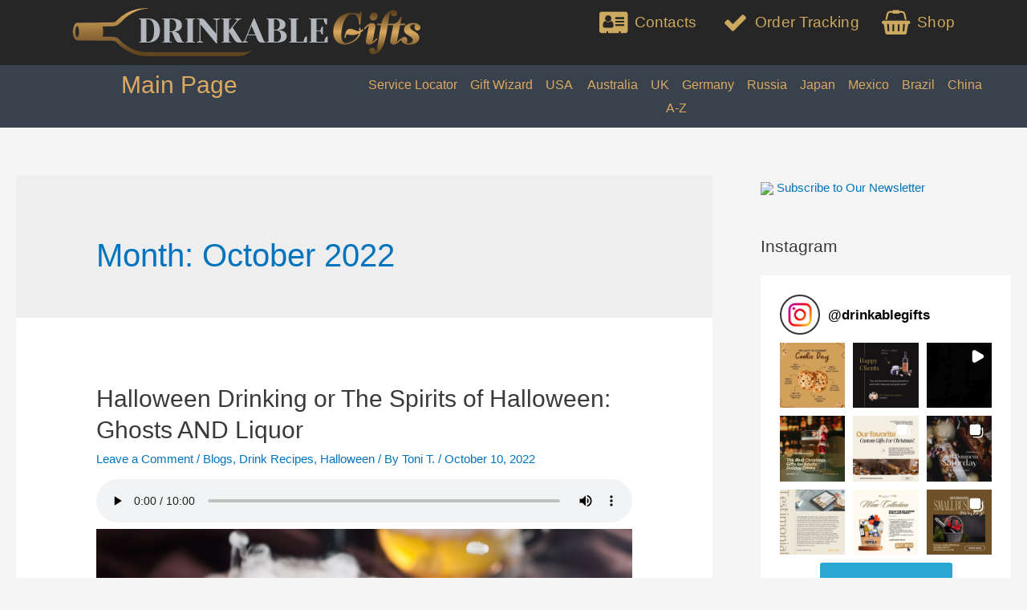

--- FILE ---
content_type: text/html; charset=UTF-8
request_url: https://blog.drinkablegifts.com/2022/10/
body_size: 20601
content:
<!DOCTYPE html>
<html lang="en-US" xmlns:fb="https://www.facebook.com/2008/fbml" xmlns:addthis="https://www.addthis.com/help/api-spec" >
<head>
<meta charset="UTF-8">
<meta name="viewport" content="width=device-width, initial-scale=1">
<link rel="profile" href="http://gmpg.org/xfn/11">

<meta name='robots' content='noindex, follow' />

	<!-- This site is optimized with the Yoast SEO plugin v22.1 - https://yoast.com/wordpress/plugins/seo/ -->
	<title>October 2022 - DrinkableGifts Blog</title>
	<meta property="og:locale" content="en_US" />
	<meta property="og:type" content="website" />
	<meta property="og:title" content="October 2022 - DrinkableGifts Blog" />
	<meta property="og:url" content="https://blog.drinkablegifts.com/2022/10/" />
	<meta property="og:site_name" content="DrinkableGifts Blog" />
	<meta name="twitter:card" content="summary_large_image" />
	<script type="application/ld+json" class="yoast-schema-graph">{"@context":"https://schema.org","@graph":[{"@type":"CollectionPage","@id":"https://blog.drinkablegifts.com/2022/10/","url":"https://blog.drinkablegifts.com/2022/10/","name":"October 2022 - DrinkableGifts Blog","isPartOf":{"@id":"https://blog.drinkablegifts.com/#website"},"breadcrumb":{"@id":"https://blog.drinkablegifts.com/2022/10/#breadcrumb"},"inLanguage":"en-US"},{"@type":"BreadcrumbList","@id":"https://blog.drinkablegifts.com/2022/10/#breadcrumb","itemListElement":[{"@type":"ListItem","position":1,"name":"Home","item":"https://blog.drinkablegifts.com/"},{"@type":"ListItem","position":2,"name":"Archives for October 2022"}]},{"@type":"WebSite","@id":"https://blog.drinkablegifts.com/#website","url":"https://blog.drinkablegifts.com/","name":"DrinkableGifts Blog","description":"","potentialAction":[{"@type":"SearchAction","target":{"@type":"EntryPoint","urlTemplate":"https://blog.drinkablegifts.com/?s={search_term_string}"},"query-input":"required name=search_term_string"}],"inLanguage":"en-US"}]}</script>
	<!-- / Yoast SEO plugin. -->


<link rel='dns-prefetch' href='//widget.tagembed.com' />
<link rel='dns-prefetch' href='//fonts.googleapis.com' />
<link rel="alternate" type="application/rss+xml" title="DrinkableGifts Blog &raquo; Feed" href="https://blog.drinkablegifts.com/feed/" />
<link rel="alternate" type="application/rss+xml" title="DrinkableGifts Blog &raquo; Comments Feed" href="https://blog.drinkablegifts.com/comments/feed/" />
<link rel='stylesheet' id='astra-theme-css-css' href='https://blog.drinkablegifts.com/wp-content/themes/astra/assets/css/minified/style.min.css?ver=1.4.10' type='text/css' media='all' />
<style id='astra-theme-css-inline-css' type='text/css'>
html{font-size:93.75%;}a,.page-title{color:#0274be;}a:hover,a:focus{color:#3a3a3a;}body,button,input,select,textarea{font-family:-apple-system,BlinkMacSystemFont,Segoe UI,Roboto,Oxygen-Sans,Ubuntu,Cantarell,Helvetica Neue,sans-serif;font-weight:inherit;font-size:15px;font-size:1rem;}blockquote{border-color:rgba(2,116,190,0.05);}.site-title{font-size:35px;font-size:2.3333333333333rem;}.ast-archive-description .ast-archive-title{font-size:40px;font-size:2.6666666666667rem;}.site-header .site-description{font-size:15px;font-size:1rem;}.entry-title{font-size:30px;font-size:2rem;}.comment-reply-title{font-size:24px;font-size:1.6rem;}.ast-comment-list #cancel-comment-reply-link{font-size:15px;font-size:1rem;}h1,.entry-content h1{font-size:48px;font-size:3.2rem;}h2,.entry-content h2{font-size:42px;font-size:2.8rem;}h3,.entry-content h3{font-size:30px;font-size:2rem;}h4,.entry-content h4{font-size:20px;font-size:1.3333333333333rem;}h5,.entry-content h5{font-size:18px;font-size:1.2rem;}h6,.entry-content h6{font-size:15px;font-size:1rem;}.ast-single-post .entry-title,.page-title{font-size:30px;font-size:2rem;}#secondary,#secondary button,#secondary input,#secondary select,#secondary textarea{font-size:15px;font-size:1rem;}::selection{background-color:#0274be;color:#ffffff;}body,h1,.entry-title a,.entry-content h1,h2,.entry-content h2,h3,.entry-content h3,h4,.entry-content h4,h5,.entry-content h5,h6,.entry-content h6{color:#3a3a3a;}.tagcloud a:hover,.tagcloud a:focus,.tagcloud a.current-item{color:#ffffff;border-color:#0274be;background-color:#0274be;}.main-header-menu a,.ast-header-custom-item a{color:#3a3a3a;}.main-header-menu li:hover > a,.main-header-menu li:hover > .ast-menu-toggle,.main-header-menu .ast-masthead-custom-menu-items a:hover,.main-header-menu li.focus > a,.main-header-menu li.focus > .ast-menu-toggle,.main-header-menu .current-menu-item > a,.main-header-menu .current-menu-ancestor > a,.main-header-menu .current_page_item > a,.main-header-menu .current-menu-item > .ast-menu-toggle,.main-header-menu .current-menu-ancestor > .ast-menu-toggle,.main-header-menu .current_page_item > .ast-menu-toggle{color:#0274be;}input:focus,input[type="text"]:focus,input[type="email"]:focus,input[type="url"]:focus,input[type="password"]:focus,input[type="reset"]:focus,input[type="search"]:focus,textarea:focus{border-color:#0274be;}input[type="radio"]:checked,input[type=reset],input[type="checkbox"]:checked,input[type="checkbox"]:hover:checked,input[type="checkbox"]:focus:checked,input[type=range]::-webkit-slider-thumb{border-color:#0274be;background-color:#0274be;box-shadow:none;}.site-footer a:hover + .post-count,.site-footer a:focus + .post-count{background:#0274be;border-color:#0274be;}.ast-comment-meta{line-height:1.666666667;font-size:12px;font-size:0.8rem;}.single .nav-links .nav-previous,.single .nav-links .nav-next,.single .ast-author-details .author-title,.ast-comment-meta{color:#0274be;}.menu-toggle,button,.ast-button,.button,input#submit,input[type="button"],input[type="submit"],input[type="reset"]{border-radius:2px;padding:10px 40px;color:#ffffff;border-color:#0274be;background-color:#0274be;}button:focus,.menu-toggle:hover,button:hover,.ast-button:hover,.button:hover,input[type=reset]:hover,input[type=reset]:focus,input#submit:hover,input#submit:focus,input[type="button"]:hover,input[type="button"]:focus,input[type="submit"]:hover,input[type="submit"]:focus{color:#ffffff;border-color:#3a3a3a;background-color:#3a3a3a;}.entry-meta,.entry-meta *{line-height:1.45;color:#0274be;}.entry-meta a:hover,.entry-meta a:hover *,.entry-meta a:focus,.entry-meta a:focus *{color:#3a3a3a;}blockquote,blockquote a{color:#000000;}.ast-404-layout-1 .ast-404-text{font-size:200px;font-size:13.333333333333rem;}.widget-title{font-size:21px;font-size:1.4rem;color:#3a3a3a;}#cat option,.secondary .calendar_wrap thead a,.secondary .calendar_wrap thead a:visited{color:#0274be;}.secondary .calendar_wrap #today,.ast-progress-val span{background:#0274be;}.secondary a:hover + .post-count,.secondary a:focus + .post-count{background:#0274be;border-color:#0274be;}.calendar_wrap #today > a{color:#ffffff;}.ast-pagination a,.page-links .page-link,.single .post-navigation a{color:#0274be;}.ast-pagination a:hover,.ast-pagination a:focus,.ast-pagination > span:hover:not(.dots),.ast-pagination > span.current,.page-links > .page-link,.page-links .page-link:hover,.post-navigation a:hover{color:#3a3a3a;}.ast-header-break-point .ast-mobile-menu-buttons-minimal.menu-toggle{background:transparent;color:#0274be;}.ast-header-break-point .ast-mobile-menu-buttons-outline.menu-toggle{background:transparent;border:1px solid #0274be;color:#0274be;}.ast-header-break-point .ast-mobile-menu-buttons-fill.menu-toggle{background:#0274be;}@media (min-width:545px){.ast-page-builder-template .comments-area,.single.ast-page-builder-template .entry-header,.single.ast-page-builder-template .post-navigation{max-width:1340px;margin-left:auto;margin-right:auto;}}@media (max-width:768px){.ast-archive-description .ast-archive-title{font-size:40px;}.entry-title{font-size:30px;}h1,.entry-content h1{font-size:30px;}h2,.entry-content h2{font-size:25px;}h3,.entry-content h3{font-size:20px;}.ast-single-post .entry-title,.page-title{font-size:30px;}}@media (max-width:544px){.ast-archive-description .ast-archive-title{font-size:40px;}.entry-title{font-size:30px;}h1,.entry-content h1{font-size:30px;}h2,.entry-content h2{font-size:25px;}h3,.entry-content h3{font-size:20px;}.ast-single-post .entry-title,.page-title{font-size:30px;}}@media (max-width:768px){html{font-size:85.5%;}}@media (max-width:544px){html{font-size:85.5%;}}@media (min-width:769px){.ast-container{max-width:1340px;}}@font-face {font-family: "Astra";src: url( https://blog.drinkablegifts.com/wp-content/themes/astra/assets/fonts/astra.woff) format("woff"),url( https://blog.drinkablegifts.com/wp-content/themes/astra/assets/fonts/astra.ttf) format("truetype"),url( https://blog.drinkablegifts.com/wp-content/themes/astra/assets/fonts/astra.svg#astra) format("svg");font-weight: normal;font-style: normal;}@media (max-width:921px) {.main-header-bar .main-header-bar-navigation{display:none;}}.ast-small-footer{border-top-style:solid;border-top-width:1px;border-top-color:#7a7a7a;}.ast-small-footer-wrap{text-align:center;}@media (max-width:920px){.ast-404-layout-1 .ast-404-text{font-size:100px;font-size:6.6666666666667rem;}}
.ast-header-break-point .site-header{border-bottom-width:1px;}@media (min-width:769px){.main-header-bar{border-bottom-width:1px;}}@media (min-width:769px){#primary{width:70%;}#secondary{width:30%;}}
.main-header-bar-wrap::before {content: '921';}@media all and ( min-width: 922px ) {.main-header-bar-wrap::before {content: '';}}

			.page-template-builder-fullwidth-std #content .ast-container {
				max-width: 100%;
				padding: 0;
				margin: 0;
			}
		
</style>
<link rel='stylesheet' id='wp-block-library-css' href='https://blog.drinkablegifts.com/wp-includes/css/dist/block-library/style.min.css?ver=6.4.7' type='text/css' media='all' />
<style id='classic-theme-styles-inline-css' type='text/css'>
/*! This file is auto-generated */
.wp-block-button__link{color:#fff;background-color:#32373c;border-radius:9999px;box-shadow:none;text-decoration:none;padding:calc(.667em + 2px) calc(1.333em + 2px);font-size:1.125em}.wp-block-file__button{background:#32373c;color:#fff;text-decoration:none}
</style>
<style id='global-styles-inline-css' type='text/css'>
body{--wp--preset--color--black: #000000;--wp--preset--color--cyan-bluish-gray: #abb8c3;--wp--preset--color--white: #ffffff;--wp--preset--color--pale-pink: #f78da7;--wp--preset--color--vivid-red: #cf2e2e;--wp--preset--color--luminous-vivid-orange: #ff6900;--wp--preset--color--luminous-vivid-amber: #fcb900;--wp--preset--color--light-green-cyan: #7bdcb5;--wp--preset--color--vivid-green-cyan: #00d084;--wp--preset--color--pale-cyan-blue: #8ed1fc;--wp--preset--color--vivid-cyan-blue: #0693e3;--wp--preset--color--vivid-purple: #9b51e0;--wp--preset--gradient--vivid-cyan-blue-to-vivid-purple: linear-gradient(135deg,rgba(6,147,227,1) 0%,rgb(155,81,224) 100%);--wp--preset--gradient--light-green-cyan-to-vivid-green-cyan: linear-gradient(135deg,rgb(122,220,180) 0%,rgb(0,208,130) 100%);--wp--preset--gradient--luminous-vivid-amber-to-luminous-vivid-orange: linear-gradient(135deg,rgba(252,185,0,1) 0%,rgba(255,105,0,1) 100%);--wp--preset--gradient--luminous-vivid-orange-to-vivid-red: linear-gradient(135deg,rgba(255,105,0,1) 0%,rgb(207,46,46) 100%);--wp--preset--gradient--very-light-gray-to-cyan-bluish-gray: linear-gradient(135deg,rgb(238,238,238) 0%,rgb(169,184,195) 100%);--wp--preset--gradient--cool-to-warm-spectrum: linear-gradient(135deg,rgb(74,234,220) 0%,rgb(151,120,209) 20%,rgb(207,42,186) 40%,rgb(238,44,130) 60%,rgb(251,105,98) 80%,rgb(254,248,76) 100%);--wp--preset--gradient--blush-light-purple: linear-gradient(135deg,rgb(255,206,236) 0%,rgb(152,150,240) 100%);--wp--preset--gradient--blush-bordeaux: linear-gradient(135deg,rgb(254,205,165) 0%,rgb(254,45,45) 50%,rgb(107,0,62) 100%);--wp--preset--gradient--luminous-dusk: linear-gradient(135deg,rgb(255,203,112) 0%,rgb(199,81,192) 50%,rgb(65,88,208) 100%);--wp--preset--gradient--pale-ocean: linear-gradient(135deg,rgb(255,245,203) 0%,rgb(182,227,212) 50%,rgb(51,167,181) 100%);--wp--preset--gradient--electric-grass: linear-gradient(135deg,rgb(202,248,128) 0%,rgb(113,206,126) 100%);--wp--preset--gradient--midnight: linear-gradient(135deg,rgb(2,3,129) 0%,rgb(40,116,252) 100%);--wp--preset--font-size--small: 13px;--wp--preset--font-size--medium: 20px;--wp--preset--font-size--large: 36px;--wp--preset--font-size--x-large: 42px;--wp--preset--spacing--20: 0.44rem;--wp--preset--spacing--30: 0.67rem;--wp--preset--spacing--40: 1rem;--wp--preset--spacing--50: 1.5rem;--wp--preset--spacing--60: 2.25rem;--wp--preset--spacing--70: 3.38rem;--wp--preset--spacing--80: 5.06rem;--wp--preset--shadow--natural: 6px 6px 9px rgba(0, 0, 0, 0.2);--wp--preset--shadow--deep: 12px 12px 50px rgba(0, 0, 0, 0.4);--wp--preset--shadow--sharp: 6px 6px 0px rgba(0, 0, 0, 0.2);--wp--preset--shadow--outlined: 6px 6px 0px -3px rgba(255, 255, 255, 1), 6px 6px rgba(0, 0, 0, 1);--wp--preset--shadow--crisp: 6px 6px 0px rgba(0, 0, 0, 1);}:where(.is-layout-flex){gap: 0.5em;}:where(.is-layout-grid){gap: 0.5em;}body .is-layout-flow > .alignleft{float: left;margin-inline-start: 0;margin-inline-end: 2em;}body .is-layout-flow > .alignright{float: right;margin-inline-start: 2em;margin-inline-end: 0;}body .is-layout-flow > .aligncenter{margin-left: auto !important;margin-right: auto !important;}body .is-layout-constrained > .alignleft{float: left;margin-inline-start: 0;margin-inline-end: 2em;}body .is-layout-constrained > .alignright{float: right;margin-inline-start: 2em;margin-inline-end: 0;}body .is-layout-constrained > .aligncenter{margin-left: auto !important;margin-right: auto !important;}body .is-layout-constrained > :where(:not(.alignleft):not(.alignright):not(.alignfull)){max-width: var(--wp--style--global--content-size);margin-left: auto !important;margin-right: auto !important;}body .is-layout-constrained > .alignwide{max-width: var(--wp--style--global--wide-size);}body .is-layout-flex{display: flex;}body .is-layout-flex{flex-wrap: wrap;align-items: center;}body .is-layout-flex > *{margin: 0;}body .is-layout-grid{display: grid;}body .is-layout-grid > *{margin: 0;}:where(.wp-block-columns.is-layout-flex){gap: 2em;}:where(.wp-block-columns.is-layout-grid){gap: 2em;}:where(.wp-block-post-template.is-layout-flex){gap: 1.25em;}:where(.wp-block-post-template.is-layout-grid){gap: 1.25em;}.has-black-color{color: var(--wp--preset--color--black) !important;}.has-cyan-bluish-gray-color{color: var(--wp--preset--color--cyan-bluish-gray) !important;}.has-white-color{color: var(--wp--preset--color--white) !important;}.has-pale-pink-color{color: var(--wp--preset--color--pale-pink) !important;}.has-vivid-red-color{color: var(--wp--preset--color--vivid-red) !important;}.has-luminous-vivid-orange-color{color: var(--wp--preset--color--luminous-vivid-orange) !important;}.has-luminous-vivid-amber-color{color: var(--wp--preset--color--luminous-vivid-amber) !important;}.has-light-green-cyan-color{color: var(--wp--preset--color--light-green-cyan) !important;}.has-vivid-green-cyan-color{color: var(--wp--preset--color--vivid-green-cyan) !important;}.has-pale-cyan-blue-color{color: var(--wp--preset--color--pale-cyan-blue) !important;}.has-vivid-cyan-blue-color{color: var(--wp--preset--color--vivid-cyan-blue) !important;}.has-vivid-purple-color{color: var(--wp--preset--color--vivid-purple) !important;}.has-black-background-color{background-color: var(--wp--preset--color--black) !important;}.has-cyan-bluish-gray-background-color{background-color: var(--wp--preset--color--cyan-bluish-gray) !important;}.has-white-background-color{background-color: var(--wp--preset--color--white) !important;}.has-pale-pink-background-color{background-color: var(--wp--preset--color--pale-pink) !important;}.has-vivid-red-background-color{background-color: var(--wp--preset--color--vivid-red) !important;}.has-luminous-vivid-orange-background-color{background-color: var(--wp--preset--color--luminous-vivid-orange) !important;}.has-luminous-vivid-amber-background-color{background-color: var(--wp--preset--color--luminous-vivid-amber) !important;}.has-light-green-cyan-background-color{background-color: var(--wp--preset--color--light-green-cyan) !important;}.has-vivid-green-cyan-background-color{background-color: var(--wp--preset--color--vivid-green-cyan) !important;}.has-pale-cyan-blue-background-color{background-color: var(--wp--preset--color--pale-cyan-blue) !important;}.has-vivid-cyan-blue-background-color{background-color: var(--wp--preset--color--vivid-cyan-blue) !important;}.has-vivid-purple-background-color{background-color: var(--wp--preset--color--vivid-purple) !important;}.has-black-border-color{border-color: var(--wp--preset--color--black) !important;}.has-cyan-bluish-gray-border-color{border-color: var(--wp--preset--color--cyan-bluish-gray) !important;}.has-white-border-color{border-color: var(--wp--preset--color--white) !important;}.has-pale-pink-border-color{border-color: var(--wp--preset--color--pale-pink) !important;}.has-vivid-red-border-color{border-color: var(--wp--preset--color--vivid-red) !important;}.has-luminous-vivid-orange-border-color{border-color: var(--wp--preset--color--luminous-vivid-orange) !important;}.has-luminous-vivid-amber-border-color{border-color: var(--wp--preset--color--luminous-vivid-amber) !important;}.has-light-green-cyan-border-color{border-color: var(--wp--preset--color--light-green-cyan) !important;}.has-vivid-green-cyan-border-color{border-color: var(--wp--preset--color--vivid-green-cyan) !important;}.has-pale-cyan-blue-border-color{border-color: var(--wp--preset--color--pale-cyan-blue) !important;}.has-vivid-cyan-blue-border-color{border-color: var(--wp--preset--color--vivid-cyan-blue) !important;}.has-vivid-purple-border-color{border-color: var(--wp--preset--color--vivid-purple) !important;}.has-vivid-cyan-blue-to-vivid-purple-gradient-background{background: var(--wp--preset--gradient--vivid-cyan-blue-to-vivid-purple) !important;}.has-light-green-cyan-to-vivid-green-cyan-gradient-background{background: var(--wp--preset--gradient--light-green-cyan-to-vivid-green-cyan) !important;}.has-luminous-vivid-amber-to-luminous-vivid-orange-gradient-background{background: var(--wp--preset--gradient--luminous-vivid-amber-to-luminous-vivid-orange) !important;}.has-luminous-vivid-orange-to-vivid-red-gradient-background{background: var(--wp--preset--gradient--luminous-vivid-orange-to-vivid-red) !important;}.has-very-light-gray-to-cyan-bluish-gray-gradient-background{background: var(--wp--preset--gradient--very-light-gray-to-cyan-bluish-gray) !important;}.has-cool-to-warm-spectrum-gradient-background{background: var(--wp--preset--gradient--cool-to-warm-spectrum) !important;}.has-blush-light-purple-gradient-background{background: var(--wp--preset--gradient--blush-light-purple) !important;}.has-blush-bordeaux-gradient-background{background: var(--wp--preset--gradient--blush-bordeaux) !important;}.has-luminous-dusk-gradient-background{background: var(--wp--preset--gradient--luminous-dusk) !important;}.has-pale-ocean-gradient-background{background: var(--wp--preset--gradient--pale-ocean) !important;}.has-electric-grass-gradient-background{background: var(--wp--preset--gradient--electric-grass) !important;}.has-midnight-gradient-background{background: var(--wp--preset--gradient--midnight) !important;}.has-small-font-size{font-size: var(--wp--preset--font-size--small) !important;}.has-medium-font-size{font-size: var(--wp--preset--font-size--medium) !important;}.has-large-font-size{font-size: var(--wp--preset--font-size--large) !important;}.has-x-large-font-size{font-size: var(--wp--preset--font-size--x-large) !important;}
.wp-block-navigation a:where(:not(.wp-element-button)){color: inherit;}
:where(.wp-block-post-template.is-layout-flex){gap: 1.25em;}:where(.wp-block-post-template.is-layout-grid){gap: 1.25em;}
:where(.wp-block-columns.is-layout-flex){gap: 2em;}:where(.wp-block-columns.is-layout-grid){gap: 2em;}
.wp-block-pullquote{font-size: 1.5em;line-height: 1.6;}
</style>
<link rel='stylesheet' id='apss-font-awesome-five-css' href='https://blog.drinkablegifts.com/wp-content/plugins/accesspress-social-share/css/fontawesome-all.css?ver=4.5.6' type='text/css' media='all' />
<link rel='stylesheet' id='apss-frontend-css-css' href='https://blog.drinkablegifts.com/wp-content/plugins/accesspress-social-share/css/frontend.css?ver=4.5.6' type='text/css' media='all' />
<link rel='stylesheet' id='apss-font-opensans-css' href='//fonts.googleapis.com/css?family=Open+Sans&#038;ver=6.4.7' type='text/css' media='all' />
<link rel='stylesheet' id='wprm-template-css' href='https://blog.drinkablegifts.com/wp-content/plugins/wp-recipe-maker/templates/recipe/legacy/simple/simple.min.css?ver=9.2.1' type='text/css' media='all' />
<link rel='stylesheet' id='hfe-style-css' href='https://blog.drinkablegifts.com/wp-content/plugins/header-footer-elementor/assets/css/header-footer-elementor.css?ver=1.6.25' type='text/css' media='all' />
<link rel='stylesheet' id='elementor-icons-css' href='https://blog.drinkablegifts.com/wp-content/plugins/elementor/assets/lib/eicons/css/elementor-icons.min.css?ver=5.29.0' type='text/css' media='all' />
<link rel='stylesheet' id='elementor-frontend-css' href='https://blog.drinkablegifts.com/wp-content/plugins/elementor/assets/css/frontend.min.css?ver=3.19.4' type='text/css' media='all' />
<link rel='stylesheet' id='swiper-css' href='https://blog.drinkablegifts.com/wp-content/plugins/elementor/assets/lib/swiper/css/swiper.min.css?ver=5.3.6' type='text/css' media='all' />
<link rel='stylesheet' id='font-awesome-css' href='https://blog.drinkablegifts.com/wp-content/plugins/elementor/assets/lib/font-awesome/css/font-awesome.min.css?ver=4.7.0' type='text/css' media='all' />
<link rel='stylesheet' id='elementor-global-css' href='https://blog.drinkablegifts.com/wp-content/uploads/elementor/css/global.css?ver=1642509971' type='text/css' media='all' />
<link rel='stylesheet' id='elementor-post-118-css' href='https://blog.drinkablegifts.com/wp-content/uploads/elementor/css/post-118.css?ver=1642509561' type='text/css' media='all' />
<link rel='stylesheet' id='hfe-widgets-style-css' href='https://blog.drinkablegifts.com/wp-content/plugins/header-footer-elementor/inc/widgets-css/frontend.css?ver=1.6.25' type='text/css' media='all' />
<link rel='stylesheet' id='elementor-post-207-css' href='https://blog.drinkablegifts.com/wp-content/uploads/elementor/css/post-207.css?ver=1642509561' type='text/css' media='all' />
<link rel='stylesheet' id='dashicons-css' href='https://blog.drinkablegifts.com/wp-includes/css/dashicons.min.css?ver=6.4.7' type='text/css' media='all' />
<link rel='stylesheet' id='addthis_all_pages-css' href='https://blog.drinkablegifts.com/wp-content/plugins/addthis/frontend/build/addthis_wordpress_public.min.css?ver=6.4.7' type='text/css' media='all' />
<link rel='stylesheet' id='elementor-menus-css' href='https://blog.drinkablegifts.com/wp-content/plugins/navmenu-addon-for-elementor/assets/css/frontend.min.css?ver=1.1.2' type='text/css' media='all' />
<script type="text/javascript" src="https://blog.drinkablegifts.com/wp-includes/js/jquery/jquery.min.js?ver=3.7.1" id="jquery-core-js"></script>
<script type="text/javascript" src="https://blog.drinkablegifts.com/wp-includes/js/jquery/jquery-migrate.min.js?ver=3.4.1" id="jquery-migrate-js"></script>
<!--[if IE]>
<script type="text/javascript" src="https://blog.drinkablegifts.com/wp-content/themes/astra/assets/js/minified/flexibility.min.js?ver=1.4.10" id="astra-flexibility-js"></script>
<script type="text/javascript" id="astra-flexibility-js-after">
/* <![CDATA[ */
flexibility(document.documentElement);
/* ]]> */</script>
<![endif]-->
<!--[if IE]>
<script type="text/javascript" src="https://blog.drinkablegifts.com/wp-content/themes/astra/assets/js/minified/custom-events-polyfill.min.js?ver=1.4.10" id="astra-customevent-js"></script>
<![endif]-->
<link rel="https://api.w.org/" href="https://blog.drinkablegifts.com/wp-json/" /><link rel="EditURI" type="application/rsd+xml" title="RSD" href="https://blog.drinkablegifts.com/xmlrpc.php?rsd" />
<meta name="generator" content="WordPress 6.4.7" />
   <script type="text/javascript">
   var _gaq = _gaq || [];
   _gaq.push(['_setAccount', 'UA-111572818-1']);
   _gaq.push(['_trackPageview']);
   (function() {
   var ga = document.createElement('script'); ga.type = 'text/javascript'; ga.async = true;
   ga.src = ('https:' == document.location.protocol ? 'https://ssl' : 'http://www') + '.google-analytics.com/ga.js';
   var s = document.getElementsByTagName('script')[0]; s.parentNode.insertBefore(ga, s);
   })();
   </script>
		   <!-- Global site tag (gtag.js) - added by HT Easy Ga4 -->
		   <script async src="https://www.googletagmanager.com/gtag/js?id=G-LFLMCGT2SR"></script>
		   <script>
		   window.dataLayer = window.dataLayer || [];
		   function gtag(){dataLayer.push(arguments);}
		   gtag('js', new Date());
   
		   gtag('config', 'G-LFLMCGT2SR');
		   </script>
		<style id="mystickymenu" type="text/css">#mysticky-nav { width:100%; position: static; }#mysticky-nav.wrapfixed { position:fixed; left: 0px; margin-top:0px;  z-index: 9999; -webkit-transition: 0.3s; -moz-transition: 0.3s; -o-transition: 0.3s; transition: 0.3s; -ms-filter:"progid:DXImageTransform.Microsoft.Alpha(Opacity=90)"; filter: alpha(opacity=90); opacity:0.9; background-color: #f7f5e7;}#mysticky-nav.wrapfixed .myfixed{ background-color: #f7f5e7; position: relative;top: auto;left: auto;right: auto;}#mysticky-nav .myfixed { margin:0 auto; float:none; border:0px; background:none; max-width:100%; }</style>			<style type="text/css">
																															</style>
			<style type="text/css"> html body .wprm-recipe-container { color: #333333; } html body .wprm-recipe-container a.wprm-recipe-print { color: #333333; } html body .wprm-recipe-container a.wprm-recipe-print:hover { color: #333333; } html body .wprm-recipe-container .wprm-recipe { background-color: #ffffff; } html body .wprm-recipe-container .wprm-recipe { border-color: #aaaaaa; } html body .wprm-recipe-container .wprm-recipe-tastefully-simple .wprm-recipe-time-container { border-color: #aaaaaa; } html body .wprm-recipe-container .wprm-recipe .wprm-color-border { border-color: #aaaaaa; } html body .wprm-recipe-container a { color: #3498db; } html body .wprm-recipe-container .wprm-recipe-tastefully-simple .wprm-recipe-name { color: #000000; } html body .wprm-recipe-container .wprm-recipe-tastefully-simple .wprm-recipe-header { color: #000000; } html body .wprm-recipe-container h1 { color: #000000; } html body .wprm-recipe-container h2 { color: #000000; } html body .wprm-recipe-container h3 { color: #000000; } html body .wprm-recipe-container h4 { color: #000000; } html body .wprm-recipe-container h5 { color: #000000; } html body .wprm-recipe-container h6 { color: #000000; } html body .wprm-recipe-container svg path { fill: #343434; } html body .wprm-recipe-container svg rect { fill: #343434; } html body .wprm-recipe-container svg polygon { stroke: #343434; } html body .wprm-recipe-container .wprm-rating-star-full svg polygon { fill: #343434; } html body .wprm-recipe-container .wprm-recipe .wprm-color-accent { background-color: #2c3e50; } html body .wprm-recipe-container .wprm-recipe .wprm-color-accent { color: #ffffff; } html body .wprm-recipe-container .wprm-recipe .wprm-color-accent a.wprm-recipe-print { color: #ffffff; } html body .wprm-recipe-container .wprm-recipe .wprm-color-accent a.wprm-recipe-print:hover { color: #ffffff; } html body .wprm-recipe-container .wprm-recipe-colorful .wprm-recipe-header { background-color: #2c3e50; } html body .wprm-recipe-container .wprm-recipe-colorful .wprm-recipe-header { color: #ffffff; } html body .wprm-recipe-container .wprm-recipe-colorful .wprm-recipe-meta > div { background-color: #3498db; } html body .wprm-recipe-container .wprm-recipe-colorful .wprm-recipe-meta > div { color: #ffffff; } html body .wprm-recipe-container .wprm-recipe-colorful .wprm-recipe-meta > div a.wprm-recipe-print { color: #ffffff; } html body .wprm-recipe-container .wprm-recipe-colorful .wprm-recipe-meta > div a.wprm-recipe-print:hover { color: #ffffff; } .wprm-rating-star svg polygon { stroke: #343434; } .wprm-rating-star.wprm-rating-star-full svg polygon { fill: #343434; } html body .wprm-recipe-container .wprm-recipe-instruction-image { text-align: left; } html body .wprm-recipe-container li.wprm-recipe-ingredient { list-style-type: disc; } html body .wprm-recipe-container li.wprm-recipe-instruction { list-style-type: decimal; } .tippy-box[data-theme~="wprm"] { background-color: #333333; color: #FFFFFF; } .tippy-box[data-theme~="wprm"][data-placement^="top"] > .tippy-arrow::before { border-top-color: #333333; } .tippy-box[data-theme~="wprm"][data-placement^="bottom"] > .tippy-arrow::before { border-bottom-color: #333333; } .tippy-box[data-theme~="wprm"][data-placement^="left"] > .tippy-arrow::before { border-left-color: #333333; } .tippy-box[data-theme~="wprm"][data-placement^="right"] > .tippy-arrow::before { border-right-color: #333333; } .tippy-box[data-theme~="wprm"] a { color: #FFFFFF; } .wprm-comment-rating svg { width: 18px !important; height: 18px !important; } img.wprm-comment-rating { width: 90px !important; height: 18px !important; } body { --comment-rating-star-color: #343434; } body { --wprm-popup-font-size: 16px; } body { --wprm-popup-background: #ffffff; } body { --wprm-popup-title: #000000; } body { --wprm-popup-content: #444444; } body { --wprm-popup-button-background: #444444; } body { --wprm-popup-button-text: #ffffff; }</style><style type="text/css">.wprm-glossary-term {color: #5A822B;text-decoration: underline;cursor: help;}</style><meta name="generator" content="Elementor 3.19.4; features: e_optimized_assets_loading, additional_custom_breakpoints, block_editor_assets_optimize, e_image_loading_optimization; settings: css_print_method-external, google_font-enabled, font_display-auto">
<style type="text/css">.saboxplugin-wrap{-webkit-box-sizing:border-box;-moz-box-sizing:border-box;-ms-box-sizing:border-box;box-sizing:border-box;border:1px solid #eee;width:100%;clear:both;display:block;overflow:hidden;word-wrap:break-word;position:relative}.saboxplugin-wrap .saboxplugin-gravatar{float:left;padding:0 20px 20px 20px}.saboxplugin-wrap .saboxplugin-gravatar img{max-width:100px;height:auto;border-radius:0;}.saboxplugin-wrap .saboxplugin-authorname{font-size:18px;line-height:1;margin:20px 0 0 20px;display:block}.saboxplugin-wrap .saboxplugin-authorname a{text-decoration:none}.saboxplugin-wrap .saboxplugin-authorname a:focus{outline:0}.saboxplugin-wrap .saboxplugin-desc{display:block;margin:5px 20px}.saboxplugin-wrap .saboxplugin-desc a{text-decoration:underline}.saboxplugin-wrap .saboxplugin-desc p{margin:5px 0 12px}.saboxplugin-wrap .saboxplugin-web{margin:0 20px 15px;text-align:left}.saboxplugin-wrap .sab-web-position{text-align:right}.saboxplugin-wrap .saboxplugin-web a{color:#ccc;text-decoration:none}.saboxplugin-wrap .saboxplugin-socials{position:relative;display:block;background:#fcfcfc;padding:5px;border-top:1px solid #eee}.saboxplugin-wrap .saboxplugin-socials a svg{width:20px;height:20px}.saboxplugin-wrap .saboxplugin-socials a svg .st2{fill:#fff; transform-origin:center center;}.saboxplugin-wrap .saboxplugin-socials a svg .st1{fill:rgba(0,0,0,.3)}.saboxplugin-wrap .saboxplugin-socials a:hover{opacity:.8;-webkit-transition:opacity .4s;-moz-transition:opacity .4s;-o-transition:opacity .4s;transition:opacity .4s;box-shadow:none!important;-webkit-box-shadow:none!important}.saboxplugin-wrap .saboxplugin-socials .saboxplugin-icon-color{box-shadow:none;padding:0;border:0;-webkit-transition:opacity .4s;-moz-transition:opacity .4s;-o-transition:opacity .4s;transition:opacity .4s;display:inline-block;color:#fff;font-size:0;text-decoration:inherit;margin:5px;-webkit-border-radius:0;-moz-border-radius:0;-ms-border-radius:0;-o-border-radius:0;border-radius:0;overflow:hidden}.saboxplugin-wrap .saboxplugin-socials .saboxplugin-icon-grey{text-decoration:inherit;box-shadow:none;position:relative;display:-moz-inline-stack;display:inline-block;vertical-align:middle;zoom:1;margin:10px 5px;color:#444;fill:#444}.clearfix:after,.clearfix:before{content:' ';display:table;line-height:0;clear:both}.ie7 .clearfix{zoom:1}.saboxplugin-socials.sabox-colored .saboxplugin-icon-color .sab-twitch{border-color:#38245c}.saboxplugin-socials.sabox-colored .saboxplugin-icon-color .sab-addthis{border-color:#e91c00}.saboxplugin-socials.sabox-colored .saboxplugin-icon-color .sab-behance{border-color:#003eb0}.saboxplugin-socials.sabox-colored .saboxplugin-icon-color .sab-delicious{border-color:#06c}.saboxplugin-socials.sabox-colored .saboxplugin-icon-color .sab-deviantart{border-color:#036824}.saboxplugin-socials.sabox-colored .saboxplugin-icon-color .sab-digg{border-color:#00327c}.saboxplugin-socials.sabox-colored .saboxplugin-icon-color .sab-dribbble{border-color:#ba1655}.saboxplugin-socials.sabox-colored .saboxplugin-icon-color .sab-facebook{border-color:#1e2e4f}.saboxplugin-socials.sabox-colored .saboxplugin-icon-color .sab-flickr{border-color:#003576}.saboxplugin-socials.sabox-colored .saboxplugin-icon-color .sab-github{border-color:#264874}.saboxplugin-socials.sabox-colored .saboxplugin-icon-color .sab-google{border-color:#0b51c5}.saboxplugin-socials.sabox-colored .saboxplugin-icon-color .sab-googleplus{border-color:#96271a}.saboxplugin-socials.sabox-colored .saboxplugin-icon-color .sab-html5{border-color:#902e13}.saboxplugin-socials.sabox-colored .saboxplugin-icon-color .sab-instagram{border-color:#1630aa}.saboxplugin-socials.sabox-colored .saboxplugin-icon-color .sab-linkedin{border-color:#00344f}.saboxplugin-socials.sabox-colored .saboxplugin-icon-color .sab-pinterest{border-color:#5b040e}.saboxplugin-socials.sabox-colored .saboxplugin-icon-color .sab-reddit{border-color:#992900}.saboxplugin-socials.sabox-colored .saboxplugin-icon-color .sab-rss{border-color:#a43b0a}.saboxplugin-socials.sabox-colored .saboxplugin-icon-color .sab-sharethis{border-color:#5d8420}.saboxplugin-socials.sabox-colored .saboxplugin-icon-color .sab-skype{border-color:#00658a}.saboxplugin-socials.sabox-colored .saboxplugin-icon-color .sab-soundcloud{border-color:#995200}.saboxplugin-socials.sabox-colored .saboxplugin-icon-color .sab-spotify{border-color:#0f612c}.saboxplugin-socials.sabox-colored .saboxplugin-icon-color .sab-stackoverflow{border-color:#a95009}.saboxplugin-socials.sabox-colored .saboxplugin-icon-color .sab-steam{border-color:#006388}.saboxplugin-socials.sabox-colored .saboxplugin-icon-color .sab-user_email{border-color:#b84e05}.saboxplugin-socials.sabox-colored .saboxplugin-icon-color .sab-stumbleUpon{border-color:#9b280e}.saboxplugin-socials.sabox-colored .saboxplugin-icon-color .sab-tumblr{border-color:#10151b}.saboxplugin-socials.sabox-colored .saboxplugin-icon-color .sab-twitter{border-color:#0967a0}.saboxplugin-socials.sabox-colored .saboxplugin-icon-color .sab-vimeo{border-color:#0d7091}.saboxplugin-socials.sabox-colored .saboxplugin-icon-color .sab-windows{border-color:#003f71}.saboxplugin-socials.sabox-colored .saboxplugin-icon-color .sab-whatsapp{border-color:#003f71}.saboxplugin-socials.sabox-colored .saboxplugin-icon-color .sab-wordpress{border-color:#0f3647}.saboxplugin-socials.sabox-colored .saboxplugin-icon-color .sab-yahoo{border-color:#14002d}.saboxplugin-socials.sabox-colored .saboxplugin-icon-color .sab-youtube{border-color:#900}.saboxplugin-socials.sabox-colored .saboxplugin-icon-color .sab-xing{border-color:#000202}.saboxplugin-socials.sabox-colored .saboxplugin-icon-color .sab-mixcloud{border-color:#2475a0}.saboxplugin-socials.sabox-colored .saboxplugin-icon-color .sab-vk{border-color:#243549}.saboxplugin-socials.sabox-colored .saboxplugin-icon-color .sab-medium{border-color:#00452c}.saboxplugin-socials.sabox-colored .saboxplugin-icon-color .sab-quora{border-color:#420e00}.saboxplugin-socials.sabox-colored .saboxplugin-icon-color .sab-meetup{border-color:#9b181c}.saboxplugin-socials.sabox-colored .saboxplugin-icon-color .sab-goodreads{border-color:#000}.saboxplugin-socials.sabox-colored .saboxplugin-icon-color .sab-snapchat{border-color:#999700}.saboxplugin-socials.sabox-colored .saboxplugin-icon-color .sab-500px{border-color:#00557f}.saboxplugin-socials.sabox-colored .saboxplugin-icon-color .sab-mastodont{border-color:#185886}.sabox-plus-item{margin-bottom:20px}@media screen and (max-width:480px){.saboxplugin-wrap{text-align:center}.saboxplugin-wrap .saboxplugin-gravatar{float:none;padding:20px 0;text-align:center;margin:0 auto;display:block}.saboxplugin-wrap .saboxplugin-gravatar img{float:none;display:inline-block;display:-moz-inline-stack;vertical-align:middle;zoom:1}.saboxplugin-wrap .saboxplugin-desc{margin:0 10px 20px;text-align:center}.saboxplugin-wrap .saboxplugin-authorname{text-align:center;margin:10px 0 20px}}body .saboxplugin-authorname a,body .saboxplugin-authorname a:hover{box-shadow:none;-webkit-box-shadow:none}a.sab-profile-edit{font-size:16px!important;line-height:1!important}.sab-edit-settings a,a.sab-profile-edit{color:#0073aa!important;box-shadow:none!important;-webkit-box-shadow:none!important}.sab-edit-settings{margin-right:15px;position:absolute;right:0;z-index:2;bottom:10px;line-height:20px}.sab-edit-settings i{margin-left:5px}.saboxplugin-socials{line-height:1!important}.rtl .saboxplugin-wrap .saboxplugin-gravatar{float:right}.rtl .saboxplugin-wrap .saboxplugin-authorname{display:flex;align-items:center}.rtl .saboxplugin-wrap .saboxplugin-authorname .sab-profile-edit{margin-right:10px}.rtl .sab-edit-settings{right:auto;left:0}img.sab-custom-avatar{max-width:75px;}.saboxplugin-wrap {margin-top:0px; margin-bottom:0px; padding: 0px 0px }.saboxplugin-wrap .saboxplugin-authorname {font-size:18px; line-height:25px;}.saboxplugin-wrap .saboxplugin-desc p, .saboxplugin-wrap .saboxplugin-desc {font-size:14px !important; line-height:21px !important;}.saboxplugin-wrap .saboxplugin-web {font-size:14px;}.saboxplugin-wrap .saboxplugin-socials a svg {width:18px;height:18px;}</style><link rel="icon" href="https://blog.drinkablegifts.com/wp-content/uploads/2021/04/cropped-_2021-04-30_145953-32x32.png" sizes="32x32" />
<link rel="icon" href="https://blog.drinkablegifts.com/wp-content/uploads/2021/04/cropped-_2021-04-30_145953-192x192.png" sizes="192x192" />
<link rel="apple-touch-icon" href="https://blog.drinkablegifts.com/wp-content/uploads/2021/04/cropped-_2021-04-30_145953-180x180.png" />
<meta name="msapplication-TileImage" content="https://blog.drinkablegifts.com/wp-content/uploads/2021/04/cropped-_2021-04-30_145953-270x270.png" />
<style type="text/css">/** Mega Menu CSS: fs **/</style>
</head>

<body itemtype='https://schema.org/Blog' itemscope='itemscope' class="archive date has-navmenu has-megamenu ehf-header ehf-footer ehf-template-astra ehf-stylesheet-astra ast-separate-container ast-right-sidebar astra-1.4.10 ast-header-custom-item-inside group-blog ast-mobile-inherit-site-logo elementor-default elementor-kit-">

<div id="page" class="hfeed site">
	<a class="skip-link screen-reader-text" href="#content">Skip to content</a>

	
			<header id="masthead" itemscope="itemscope" itemtype="https://schema.org/WPHeader">
			<p class="main-title bhf-hidden" itemprop="headline"><a href="https://blog.drinkablegifts.com" title="DrinkableGifts Blog" rel="home">DrinkableGifts Blog</a></p>
					<div data-elementor-type="wp-post" data-elementor-id="118" class="elementor elementor-118 elementor-bc-flex-widget">
						<section class="elementor-section elementor-top-section elementor-element elementor-element-f99f788 elementor-section-content-middle elementor-section-boxed elementor-section-height-default elementor-section-height-default" data-id="f99f788" data-element_type="section" data-settings="{&quot;background_background&quot;:&quot;classic&quot;}">
						<div class="elementor-container elementor-column-gap-default">
					<div class="elementor-column elementor-col-50 elementor-top-column elementor-element elementor-element-fceb0e3" data-id="fceb0e3" data-element_type="column">
			<div class="elementor-widget-wrap elementor-element-populated">
						<div class="elementor-element elementor-element-07b4f6a elementor-widget elementor-widget-image" data-id="07b4f6a" data-element_type="widget" data-widget_type="image.default">
				<div class="elementor-widget-container">
														<a href="https://www.drinkablegifts.com/" target="_blank">
							<img width="434" height="61" src="https://blog.drinkablegifts.com/wp-content/uploads/2018/09/Logo-Drinkable.png" class="attachment-full size-full wp-image-56" alt="" srcset="https://blog.drinkablegifts.com/wp-content/uploads/2018/09/Logo-Drinkable.png 434w, https://blog.drinkablegifts.com/wp-content/uploads/2018/09/Logo-Drinkable-300x42.png 300w" sizes="(max-width: 434px) 100vw, 434px" />								</a>
													</div>
				</div>
					</div>
		</div>
				<div class="elementor-column elementor-col-50 elementor-top-column elementor-element elementor-element-f18bd7b" data-id="f18bd7b" data-element_type="column">
			<div class="elementor-widget-wrap elementor-element-populated">
						<div class="elementor-element elementor-element-843afef elementor-icon-list--layout-inline elementor-align-right elementor-list-item-link-full_width elementor-widget elementor-widget-icon-list" data-id="843afef" data-element_type="widget" data-widget_type="icon-list.default">
				<div class="elementor-widget-container">
					<ul class="elementor-icon-list-items elementor-inline-items">
							<li class="elementor-icon-list-item elementor-inline-item">
											<a href="https://www.drinkablegifts.com/getPageContent/contact">

												<span class="elementor-icon-list-icon">
																<i class="fa fa-address-card" aria-hidden="true"></i>
													</span>
										<span class="elementor-icon-list-text">Contacts</span>
											</a>
									</li>
								<li class="elementor-icon-list-item elementor-inline-item">
											<a href="https://www.drinkablegifts.com/order_tracker">

												<span class="elementor-icon-list-icon">
																<i class="fa fa-check" aria-hidden="true"></i>
													</span>
										<span class="elementor-icon-list-text">Order tracking</span>
											</a>
									</li>
								<li class="elementor-icon-list-item elementor-inline-item">
											<a href="https://www.drinkablegifts.com/">

												<span class="elementor-icon-list-icon">
																<i class="fa fa-shopping-basket" aria-hidden="true"></i>
													</span>
										<span class="elementor-icon-list-text">Shop</span>
											</a>
									</li>
						</ul>
				</div>
				</div>
					</div>
		</div>
					</div>
		</section>
				<section class="elementor-section elementor-top-section elementor-element elementor-element-b788723 elementor-section-full_width elementor-section-content-middle elementor-section-height-default elementor-section-height-default" data-id="b788723" data-element_type="section" data-settings="{&quot;background_background&quot;:&quot;classic&quot;}">
						<div class="elementor-container elementor-column-gap-default">
					<div class="elementor-column elementor-col-50 elementor-top-column elementor-element elementor-element-e694025" data-id="e694025" data-element_type="column">
			<div class="elementor-widget-wrap elementor-element-populated">
						<div class="elementor-element elementor-element-1ace9c2 elementor-widget elementor-widget-heading" data-id="1ace9c2" data-element_type="widget" data-widget_type="heading.default">
				<div class="elementor-widget-container">
			<h3 class="elementor-heading-title elementor-size-default"><a href="https://blog.drinkablegifts.com">Main Page</a></h3>		</div>
				</div>
					</div>
		</div>
				<div class="elementor-column elementor-col-50 elementor-top-column elementor-element elementor-element-ab26b7d" data-id="ab26b7d" data-element_type="column">
			<div class="elementor-widget-wrap elementor-element-populated">
						<div class="elementor-element elementor-element-f7c33ef elementor-icon-list--layout-inline elementor-align-center elementor-mobile-align-center elementor-list-item-link-full_width elementor-widget elementor-widget-icon-list" data-id="f7c33ef" data-element_type="widget" data-widget_type="icon-list.default">
				<div class="elementor-widget-container">
					<ul class="elementor-icon-list-items elementor-inline-items">
							<li class="elementor-icon-list-item elementor-inline-item">
											<a href="https://www.drinkablegifts.com/check-delivery-location" target="_blank">

											<span class="elementor-icon-list-text">Service Locator&nbsp;</span>
											</a>
									</li>
								<li class="elementor-icon-list-item elementor-inline-item">
											<a href="https://www.drinkablegifts.com/corporate-gift-wizard" target="_blank">

											<span class="elementor-icon-list-text">&nbsp;Gift Wizard&nbsp;</span>
											</a>
									</li>
								<li class="elementor-icon-list-item elementor-inline-item">
											<a href="https://www.drinkablegifts.com/Send-Alcohol-Gifts-to-Usa">

											<span class="elementor-icon-list-text">&nbsp;USA&nbsp;</span>
											</a>
									</li>
								<li class="elementor-icon-list-item elementor-inline-item">
											<a href="https://www.drinkablegifts.com/Send-Alcohol-Gifts-to-Australia" target="_blank">

											<span class="elementor-icon-list-text">&nbsp; Australia&nbsp;</span>
											</a>
									</li>
								<li class="elementor-icon-list-item elementor-inline-item">
											<a href="https://www.drinkablegifts.com/Send-Alcohol-Gifts-to-Uk" target="_blank">

											<span class="elementor-icon-list-text">&nbsp;UK&nbsp;</span>
											</a>
									</li>
								<li class="elementor-icon-list-item elementor-inline-item">
											<a href="https://www.drinkablegifts.com/Send-Alcohol-Gifts-to-Germany" target="_blank">

											<span class="elementor-icon-list-text">&nbsp;Germany&nbsp;</span>
											</a>
									</li>
								<li class="elementor-icon-list-item elementor-inline-item">
											<a href="https://www.drinkablegifts.com/Send-Alcohol-Gifts-to-Russia" target="_blank">

											<span class="elementor-icon-list-text">&nbsp;Russia&nbsp;</span>
											</a>
									</li>
								<li class="elementor-icon-list-item elementor-inline-item">
											<a href="https://www.drinkablegifts.com/Send-Alcohol-Gifts-to-Japan" target="_blank">

											<span class="elementor-icon-list-text">&nbsp;Japan&nbsp</span>
											</a>
									</li>
								<li class="elementor-icon-list-item elementor-inline-item">
											<a href="https://www.drinkablegifts.com/Send-Alcohol-Gifts-to-Mexico" target="_blank">

											<span class="elementor-icon-list-text">&nbsp;Mexico&nbsp;</span>
											</a>
									</li>
								<li class="elementor-icon-list-item elementor-inline-item">
											<a href="https://www.drinkablegifts.com/Send-Alcohol-Gifts-to-Brazil" target="_blank">

											<span class="elementor-icon-list-text">&nbsp;Brazil&nbsp;</span>
											</a>
									</li>
								<li class="elementor-icon-list-item elementor-inline-item">
											<a href="https://www.drinkablegifts.com/Send-Alcohol-Gifts-to-China" target="_blank">

											<span class="elementor-icon-list-text">&nbsp;China&nbsp;</span>
											</a>
									</li>
								<li class="elementor-icon-list-item elementor-inline-item">
											<a href="https://www.drinkablegifts.com/Where-We-Deliver-Alcohol-Gifts" target="_blank">

											<span class="elementor-icon-list-text">&nbsp;A-Z&nbsp;</span>
											</a>
									</li>
						</ul>
				</div>
				</div>
					</div>
		</div>
					</div>
		</section>
				</div>
				</header>

	
	
	
	<div id="content" class="site-content">

		<div class="ast-container">

		

	<div id="primary" class="content-area primary">

		
		
				<section class="ast-archive-description">
					<h1 class="page-title ast-archive-title">Month: <span>October 2022</span></h1>									</section>

				
					<main id="main" class="site-main" role="main">

				
					<div class="ast-row">
					

<article itemtype="https://schema.org/CreativeWork" itemscope="itemscope" id="post-535" class="post-535 post type-post status-publish format-standard hentry category-blogs category-drink-recipes category-halloween ast-col-sm-12 ast-article-post">

	
	<div class="ast-post-format- ast-no-thumb blog-layout-1">

	<div class="post-content ast-col-md-12">

		<div class="ast-blog-featured-section post-thumb ast-col-md-12"></div>		<header class="entry-header">
			<h2 class="entry-title" itemprop="headline"><a href="https://blog.drinkablegifts.com/halloween-drinking/" rel="bookmark">Halloween Drinking or The Spirits of Halloween: Ghosts AND Liquor</a></h2>			<div class="entry-meta">			<span class="comments-link">
				<a href="https://blog.drinkablegifts.com/halloween-drinking/#respond">Leave a Comment</a>
				<!-- Comment Schema Meta -->
				<span itemprop="interactionStatistic" itemscope itemtype="https://schema.org/InteractionCounter">
					<meta itemprop="interactionType" content="https://schema.org/CommentAction" />
					<meta itemprop="userInteractionCount" content="0" />
				</span>
			</span>

			 / <span class="cat-links"><a href="https://blog.drinkablegifts.com/category/blogs/" rel="category tag">Blogs</a>, <a href="https://blog.drinkablegifts.com/category/drink-recipes/" rel="category tag">Drink Recipes</a>, <a href="https://blog.drinkablegifts.com/category/halloween/" rel="category tag">Halloween</a></span> / By <span class="posted-by vcard author" itemtype="https://schema.org/Person" itemscope="itemscope" itemprop="author"> <a class="url fn n" title="View all posts by Toni T." href="https://blog.drinkablegifts.com/author/toni-t/" rel="author" itemprop="url"> <span class="author-name" itemprop="name">Toni T.</span> </a></span> / <span class="posted-on"><span class="published" itemprop="datePublished"> October 10, 2022</span><span class="updated" itemprop="dateModified"> June 30, 2023</span></span></div>		</header><!-- .entry-header -->
		
		<div class="entry-content clear" itemprop="text">

			
			<div class="at-above-post-arch-page addthis_tool" data-url="https://blog.drinkablegifts.com/halloween-drinking/"></div>
<figure class="wp-block-audio"><audio controls src="https://blog.drinkablegifts.com/wp-content/uploads/2023/06/Halloween-drinking.mp3"></audio></figure>



<figure class="wp-block-image"><img fetchpriority="high" decoding="async" width="1024" height="768" src="https://blog.drinkablegifts.com/wp-content/uploads/2021/09/Depositphotos_53404031_xl-2015-1024x768.jpg" alt="Halloween Drinking: Cocktail with Spider Embellishment and Fog around the glass. Skeleton hand on the table" class="wp-image-536" srcset="https://blog.drinkablegifts.com/wp-content/uploads/2021/09/Depositphotos_53404031_xl-2015-1024x768.jpg 1024w, https://blog.drinkablegifts.com/wp-content/uploads/2021/09/Depositphotos_53404031_xl-2015-300x225.jpg 300w, https://blog.drinkablegifts.com/wp-content/uploads/2021/09/Depositphotos_53404031_xl-2015-768x576.jpg 768w, https://blog.drinkablegifts.com/wp-content/uploads/2021/09/Depositphotos_53404031_xl-2015-500x375.jpg 500w" sizes="(max-width: 1024px) 100vw, 1024px" /></figure>



<p><span style="font-weight: 400;">Headstones, skeletons, and ghosts OH MY!</span> Should I even mention Halloween drinking with its spooky cocktails and treats?</p>



<p><span style="font-weight: 400;">Halloween is my favorite time of year! As soon as the calendar turns from September to October, I start rolling out the gory fun. First,</span> come the graves, then the ghouls. I even have a BBQ grill set up with sizzling bloody body parts and a skeleton feast all laid out on my front lawn. And, if you’re brave enough to get through that mess, en route to my front door is a shriek-tastic array of motion-censored animatronic characters that jump, scream, and BOO as you pass through the <span style="font-weight: 400;">fog and flashing lights.&nbsp;</span></p>



<p><span style="font-weight: 400;">In fact, I love Halloween so much that up until recently, I had a gothic Halloween-themed bathroom! No joke, I love all things macabre, but this article isn’t about me and my morbid display of the dead, this is about the holiday itself and the festivities that come with it! So join me on a haunted hayride through the history of Halloween and I’ll tell you all about what really happens behind the mask.&nbsp;</span></p>



 &hellip;<p class="ast-the-content-more-link"> <a class="" href="https://blog.drinkablegifts.com/halloween-drinking/"> <span class="screen-reader-text">Halloween Drinking or The Spirits of Halloween: Ghosts AND Liquor</span>Read More &raquo;</a></p><div class="saboxplugin-wrap" itemtype="http://schema.org/Person" itemscope itemprop="author"><div class="saboxplugin-tab"><div class="saboxplugin-gravatar"><img alt='Toni T.' src='https://secure.gravatar.com/avatar/1c2e6bae0538c0dc5b0d931d43d8f9d4?s=100&#038;d=mm&#038;r=g' srcset='https://secure.gravatar.com/avatar/1c2e6bae0538c0dc5b0d931d43d8f9d4?s=200&#038;d=mm&#038;r=g 2x' class='avatar avatar-100 photo' height='100' width='100' itemprop="image"/></div><div class="saboxplugin-authorname"><a href="https://blog.drinkablegifts.com/author/toni-t/" class="vcard author" rel="author"><span class="fn">Toni T.</span></a></div><div class="saboxplugin-desc"><div itemprop="description"><p>Toni T. is a writer, mother, amateur makeup artist, and coffee addict &#8212; not necessarily in that order! A lover of all things vintage, she&#8217;s an encyclopedia of useless 80&#8217;s trivia and adores a bold red lip. She is a second-generation Greek American with dreams of traveling abroad to see the land on which her ancestors walked but, for now, she resides in the &#8216;burbs of New Jersey with her husband and children.</p>
</div></div><div class="clearfix"></div></div></div><!-- AddThis Advanced Settings above via filter on the_content --><!-- AddThis Advanced Settings below via filter on the_content --><!-- AddThis Advanced Settings generic via filter on the_content --><!-- AddThis Share Buttons above via filter on the_content --><!-- AddThis Share Buttons below via filter on the_content --><div class="at-below-post-arch-page addthis_tool" data-url="https://blog.drinkablegifts.com/halloween-drinking/"></div><!-- AddThis Share Buttons generic via filter on the_content -->
			
					</div><!-- .entry-content .clear -->
	</div><!-- .post-content -->

</div> <!-- .blog-layout-1 -->

	
</article><!-- #post-## -->


					
					</div>
				
			</main><!-- #main -->
			
		<div class='ast-pagination'></div>
		
	</div><!-- #primary -->


	
<div itemtype="https://schema.org/WPSideBar" itemscope="itemscope" id="secondary" class="widget-area secondary" role="complementary">

	<div class="sidebar-main">

		
		
			<aside id="block-3" class="widget widget_block"><p><img decoding="async" src="https://upload.wikimedia.org/wikipedia/commons/thumb/1/1c/Email_icon-black.svg/1200px-Email_icon-black.svg.png" height="36px" width="36px">  <a href="https://www.drinkablegifts.com/subscribe" target="_blank"> Subscribe to Our Newsletter </a></p></aside><aside id="sli-feed-2" class="widget widget_sli-feed"><h2 class="widget-title">Instagram</h2>        <div
            class="spotlight-instagram-feed"
            data-feed-var="b9159bc3"
            data-analytics="0"
            data-instance="535"
        >
        </div>
        <input type="hidden" id="sli__f__b9159bc3" data-json='{&quot;useCase&quot;:&quot;accounts&quot;,&quot;template&quot;:&quot;classic&quot;,&quot;layout&quot;:&quot;grid&quot;,&quot;numColumns&quot;:{&quot;desktop&quot;:3},&quot;highlightFreq&quot;:{&quot;desktop&quot;:7},&quot;sliderNumScrollPosts&quot;:{&quot;desktop&quot;:1},&quot;sliderInfinite&quot;:true,&quot;sliderLoop&quot;:false,&quot;sliderArrowPos&quot;:{&quot;desktop&quot;:&quot;inside&quot;},&quot;sliderArrowSize&quot;:{&quot;desktop&quot;:20},&quot;sliderArrowColor&quot;:{&quot;r&quot;:255,&quot;b&quot;:255,&quot;g&quot;:255,&quot;a&quot;:1},&quot;sliderArrowBgColor&quot;:{&quot;r&quot;:0,&quot;b&quot;:0,&quot;g&quot;:0,&quot;a&quot;:0.8000000000000000444089209850062616169452667236328125},&quot;sliderAutoScroll&quot;:false,&quot;sliderAutoInterval&quot;:3,&quot;postOrder&quot;:&quot;date_desc&quot;,&quot;numPosts&quot;:{&quot;desktop&quot;:9},&quot;linkBehavior&quot;:{&quot;desktop&quot;:&quot;lightbox&quot;},&quot;feedWidth&quot;:{&quot;desktop&quot;:&quot;&quot;},&quot;feedHeight&quot;:{&quot;desktop&quot;:&quot;&quot;},&quot;feedPadding&quot;:{&quot;desktop&quot;:24,&quot;tablet&quot;:14,&quot;phone&quot;:10},&quot;imgPadding&quot;:{&quot;desktop&quot;:10,&quot;tablet&quot;:10,&quot;phone&quot;:6},&quot;textSize&quot;:{&quot;desktop&quot;:&quot;&quot;,&quot;tablet&quot;:&quot;&quot;,&quot;phone&quot;:&quot;&quot;},&quot;bgColor&quot;:{&quot;r&quot;:255,&quot;g&quot;:255,&quot;b&quot;:255,&quot;a&quot;:1},&quot;hoverInfo&quot;:[&quot;likes_comments&quot;,&quot;insta_link&quot;],&quot;textColorHover&quot;:{&quot;r&quot;:255,&quot;g&quot;:255,&quot;b&quot;:255,&quot;a&quot;:1},&quot;bgColorHover&quot;:{&quot;r&quot;:0,&quot;g&quot;:0,&quot;b&quot;:0,&quot;a&quot;:0.5},&quot;showHeader&quot;:{&quot;desktop&quot;:true},&quot;headerInfo&quot;:{&quot;desktop&quot;:[&quot;profile_pic&quot;,&quot;bio&quot;]},&quot;headerAccount&quot;:5,&quot;headerStyle&quot;:{&quot;desktop&quot;:&quot;normal&quot;,&quot;phone&quot;:&quot;normal&quot;},&quot;headerTextSize&quot;:{&quot;desktop&quot;:&quot;&quot;},&quot;headerPhotoSize&quot;:{&quot;desktop&quot;:50},&quot;headerTextColor&quot;:{&quot;r&quot;:0,&quot;g&quot;:0,&quot;b&quot;:0,&quot;a&quot;:1},&quot;headerBgColor&quot;:{&quot;r&quot;:255,&quot;g&quot;:255,&quot;b&quot;:255,&quot;a&quot;:0},&quot;headerPadding&quot;:{&quot;desktop&quot;:0,&quot;phone&quot;:0},&quot;customProfilePic&quot;:0,&quot;customBioText&quot;:&quot;&quot;,&quot;includeStories&quot;:false,&quot;storiesInterval&quot;:5,&quot;showCaptions&quot;:{&quot;desktop&quot;:false},&quot;captionMaxLength&quot;:{&quot;desktop&quot;:0},&quot;captionRemoveDots&quot;:false,&quot;captionSize&quot;:{&quot;desktop&quot;:0},&quot;captionColor&quot;:{&quot;r&quot;:0,&quot;g&quot;:0,&quot;b&quot;:0,&quot;a&quot;:1},&quot;showLikes&quot;:{&quot;desktop&quot;:false},&quot;showComments&quot;:{&quot;desktop&quot;:false},&quot;lcIconSize&quot;:{&quot;desktop&quot;:14},&quot;likesIconColor&quot;:{&quot;r&quot;:0,&quot;g&quot;:0,&quot;b&quot;:0,&quot;a&quot;:1},&quot;commentsIconColor&quot;:{&quot;r&quot;:0,&quot;g&quot;:0,&quot;b&quot;:0,&quot;a&quot;:1},&quot;lightboxShowSidebar&quot;:false,&quot;lightboxCtaStyle&quot;:&quot;link&quot;,&quot;lightboxCtaDesign&quot;:{&quot;text&quot;:{&quot;color&quot;:{&quot;r&quot;:0,&quot;g&quot;:0,&quot;b&quot;:0,&quot;a&quot;:1},&quot;align&quot;:&quot;center&quot;},&quot;bgColor&quot;:{&quot;r&quot;:230,&quot;g&quot;:230,&quot;b&quot;:230,&quot;a&quot;:1},&quot;border&quot;:{&quot;radius&quot;:3}},&quot;numLightboxComments&quot;:50,&quot;showLoadMoreBtn&quot;:{&quot;desktop&quot;:false},&quot;loadMoreBtnDesign&quot;:{&quot;text&quot;:{&quot;color&quot;:{&quot;r&quot;:35,&quot;g&quot;:143,&quot;b&quot;:181,&quot;a&quot;:1},&quot;align&quot;:&quot;center&quot;},&quot;border&quot;:{&quot;radius&quot;:3},&quot;bgColor&quot;:{&quot;r&quot;:41,&quot;g&quot;:167,&quot;b&quot;:210,&quot;a&quot;:0.1000000000000000055511151231257827021181583404541015625},&quot;margin&quot;:{&quot;top&quot;:0,&quot;bottom&quot;:0,&quot;left&quot;:0,&quot;right&quot;:0}},&quot;loadMoreBtnText&quot;:&quot;Load More Posts&quot;,&quot;loadMoreBtnScroll&quot;:false,&quot;autoload&quot;:false,&quot;showFollowBtn&quot;:{&quot;desktop&quot;:true},&quot;followBtnText&quot;:&quot;Follow on Instagram&quot;,&quot;followBtnDesign&quot;:{&quot;text&quot;:{&quot;color&quot;:{&quot;r&quot;:255,&quot;g&quot;:255,&quot;b&quot;:255,&quot;a&quot;:1},&quot;align&quot;:&quot;center&quot;},&quot;border&quot;:{&quot;radius&quot;:3},&quot;bgColor&quot;:{&quot;r&quot;:41,&quot;g&quot;:167,&quot;b&quot;:210,&quot;a&quot;:1},&quot;margin&quot;:{&quot;top&quot;:0,&quot;bottom&quot;:0,&quot;left&quot;:0,&quot;right&quot;:0}},&quot;followBtnLocation&quot;:{&quot;desktop&quot;:&quot;bottom&quot;,&quot;phone&quot;:&quot;bottom&quot;},&quot;alignFooterButtons&quot;:{&quot;desktop&quot;:false},&quot;customCss&quot;:&quot;\/* Enter your custom CSS below *\/\n\n&quot;,&quot;accounts&quot;:[1299],&quot;tagged&quot;:[],&quot;hashtags&quot;:[],&quot;mediaType&quot;:&quot;all&quot;,&quot;hashtagWhitelist&quot;:[],&quot;hashtagBlacklist&quot;:[],&quot;captionWhitelist&quot;:[],&quot;captionBlacklist&quot;:[],&quot;hashtagWhitelistSettings&quot;:true,&quot;hashtagBlacklistSettings&quot;:true,&quot;captionWhitelistSettings&quot;:true,&quot;captionBlacklistSettings&quot;:true,&quot;moderation&quot;:[],&quot;moderationMode&quot;:&quot;blacklist&quot;,&quot;promosVersion&quot;:2,&quot;promosEnabled&quot;:true,&quot;globalPromosEnabled&quot;:true,&quot;autoPromosEnabled&quot;:true,&quot;promoOverrides&quot;:[],&quot;feedPromo&quot;:{&quot;linkSource&quot;:{&quot;type&quot;:null},&quot;linkBehavior&quot;:{&quot;openNewTab&quot;:false,&quot;showPopupBox&quot;:false},&quot;linkText&quot;:&quot;&quot;},&quot;gaCampaignSource&quot;:&quot;&quot;,&quot;gaCampaignMedium&quot;:&quot;&quot;,&quot;gaCampaignName&quot;:&quot;&quot;}' />
        <input type="hidden" id="sli__a__b9159bc3" data-json='[{&quot;id&quot;:1299,&quot;type&quot;:&quot;PERSONAL&quot;,&quot;userId&quot;:&quot;6946301068784227&quot;,&quot;username&quot;:&quot;drinkablegifts&quot;,&quot;bio&quot;:&quot;&quot;,&quot;customBio&quot;:&quot;&quot;,&quot;profilePicUrl&quot;:&quot;&quot;,&quot;customProfilePicUrl&quot;:&quot;&quot;,&quot;mediaCount&quot;:&quot;1454&quot;,&quot;followersCount&quot;:&quot;0&quot;,&quot;usages&quot;:[]}]' />
        <input type="hidden" id="sli__m__b9159bc3" data-json='[]' />
        </aside><aside id="categories-4" class="widget widget_categories"><h2 class="widget-title">Categories</h2>
			<ul>
					<li class="cat-item cat-item-108"><a href="https://blog.drinkablegifts.com/category/alcohol-gift-recommendations/">Alcohol Gift Recommendations</a>
</li>
	<li class="cat-item cat-item-110"><a href="https://blog.drinkablegifts.com/category/alcohol-gift-service-comparison/">Alcohol Gift Service Comparison</a>
</li>
	<li class="cat-item cat-item-101"><a href="https://blog.drinkablegifts.com/category/beer/">Beer</a>
</li>
	<li class="cat-item cat-item-98"><a href="https://blog.drinkablegifts.com/category/blogs/">Blogs</a>
</li>
	<li class="cat-item cat-item-28"><a href="https://blog.drinkablegifts.com/category/drink-recipes/bourbon/">Bourbon</a>
</li>
	<li class="cat-item cat-item-107"><a href="https://blog.drinkablegifts.com/category/champagne/">Champagne</a>
</li>
	<li class="cat-item cat-item-104"><a href="https://blog.drinkablegifts.com/category/holidays/christmas/">Christmas</a>
</li>
	<li class="cat-item cat-item-105"><a href="https://blog.drinkablegifts.com/category/corporate/">Corporate</a>
</li>
	<li class="cat-item cat-item-27"><a href="https://blog.drinkablegifts.com/category/drink-recipes/">Drink Recipes</a>
</li>
	<li class="cat-item cat-item-102"><a href="https://blog.drinkablegifts.com/category/halloween/">Halloween</a>
</li>
	<li class="cat-item cat-item-103"><a href="https://blog.drinkablegifts.com/category/holidays/">Holidays</a>
</li>
	<li class="cat-item cat-item-106"><a href="https://blog.drinkablegifts.com/category/liquor/">Liquor</a>
</li>
	<li class="cat-item cat-item-109"><a href="https://blog.drinkablegifts.com/category/national-drinks/">National Drinks</a>
</li>
	<li class="cat-item cat-item-71"><a href="https://blog.drinkablegifts.com/category/newsletter/">Newsletter</a>
</li>
	<li class="cat-item cat-item-100"><a href="https://blog.drinkablegifts.com/category/sake/">Sake</a>
</li>
	<li class="cat-item cat-item-99"><a href="https://blog.drinkablegifts.com/category/vodka/">Vodka</a>
</li>
	<li class="cat-item cat-item-72"><a href="https://blog.drinkablegifts.com/category/wine/">Wine</a>
</li>
			</ul>

			</aside><aside id="calendar-3" class="widget widget_calendar"><div id="calendar_wrap" class="calendar_wrap"><table id="wp-calendar" class="wp-calendar-table">
	<caption>October 2022</caption>
	<thead>
	<tr>
		<th scope="col" title="Monday">M</th>
		<th scope="col" title="Tuesday">T</th>
		<th scope="col" title="Wednesday">W</th>
		<th scope="col" title="Thursday">T</th>
		<th scope="col" title="Friday">F</th>
		<th scope="col" title="Saturday">S</th>
		<th scope="col" title="Sunday">S</th>
	</tr>
	</thead>
	<tbody>
	<tr>
		<td colspan="5" class="pad">&nbsp;</td><td>1</td><td>2</td>
	</tr>
	<tr>
		<td>3</td><td>4</td><td>5</td><td>6</td><td>7</td><td>8</td><td>9</td>
	</tr>
	<tr>
		<td><a href="https://blog.drinkablegifts.com/2022/10/10/" aria-label="Posts published on October 10, 2022">10</a></td><td>11</td><td>12</td><td>13</td><td>14</td><td>15</td><td>16</td>
	</tr>
	<tr>
		<td>17</td><td>18</td><td>19</td><td>20</td><td>21</td><td>22</td><td>23</td>
	</tr>
	<tr>
		<td>24</td><td>25</td><td>26</td><td>27</td><td>28</td><td>29</td><td>30</td>
	</tr>
	<tr>
		<td>31</td>
		<td class="pad" colspan="6">&nbsp;</td>
	</tr>
	</tbody>
	</table><nav aria-label="Previous and next months" class="wp-calendar-nav">
		<span class="wp-calendar-nav-prev"><a href="https://blog.drinkablegifts.com/2022/09/">&laquo; Sep</a></span>
		<span class="pad">&nbsp;</span>
		<span class="wp-calendar-nav-next"><a href="https://blog.drinkablegifts.com/2022/11/">Nov &raquo;</a></span>
	</nav></div></aside><aside id="archives-4" class="widget widget_archive"><h2 class="widget-title">Archives</h2>
			<ul>
					<li><a href='https://blog.drinkablegifts.com/2026/01/'>January 2026</a>&nbsp;(1)</li>
	<li><a href='https://blog.drinkablegifts.com/2025/12/'>December 2025</a>&nbsp;(1)</li>
	<li><a href='https://blog.drinkablegifts.com/2025/11/'>November 2025</a>&nbsp;(2)</li>
	<li><a href='https://blog.drinkablegifts.com/2025/10/'>October 2025</a>&nbsp;(2)</li>
	<li><a href='https://blog.drinkablegifts.com/2025/09/'>September 2025</a>&nbsp;(2)</li>
	<li><a href='https://blog.drinkablegifts.com/2025/08/'>August 2025</a>&nbsp;(2)</li>
	<li><a href='https://blog.drinkablegifts.com/2025/07/'>July 2025</a>&nbsp;(2)</li>
	<li><a href='https://blog.drinkablegifts.com/2025/06/'>June 2025</a>&nbsp;(2)</li>
	<li><a href='https://blog.drinkablegifts.com/2025/05/'>May 2025</a>&nbsp;(2)</li>
	<li><a href='https://blog.drinkablegifts.com/2025/04/'>April 2025</a>&nbsp;(2)</li>
	<li><a href='https://blog.drinkablegifts.com/2025/03/'>March 2025</a>&nbsp;(2)</li>
	<li><a href='https://blog.drinkablegifts.com/2025/02/'>February 2025</a>&nbsp;(2)</li>
	<li><a href='https://blog.drinkablegifts.com/2025/01/'>January 2025</a>&nbsp;(1)</li>
	<li><a href='https://blog.drinkablegifts.com/2024/12/'>December 2024</a>&nbsp;(1)</li>
	<li><a href='https://blog.drinkablegifts.com/2024/11/'>November 2024</a>&nbsp;(1)</li>
	<li><a href='https://blog.drinkablegifts.com/2024/10/'>October 2024</a>&nbsp;(2)</li>
	<li><a href='https://blog.drinkablegifts.com/2024/09/'>September 2024</a>&nbsp;(2)</li>
	<li><a href='https://blog.drinkablegifts.com/2024/08/'>August 2024</a>&nbsp;(2)</li>
	<li><a href='https://blog.drinkablegifts.com/2024/07/'>July 2024</a>&nbsp;(2)</li>
	<li><a href='https://blog.drinkablegifts.com/2024/06/'>June 2024</a>&nbsp;(1)</li>
	<li><a href='https://blog.drinkablegifts.com/2024/05/'>May 2024</a>&nbsp;(2)</li>
	<li><a href='https://blog.drinkablegifts.com/2024/04/'>April 2024</a>&nbsp;(1)</li>
	<li><a href='https://blog.drinkablegifts.com/2024/03/'>March 2024</a>&nbsp;(2)</li>
	<li><a href='https://blog.drinkablegifts.com/2024/02/'>February 2024</a>&nbsp;(2)</li>
	<li><a href='https://blog.drinkablegifts.com/2024/01/'>January 2024</a>&nbsp;(1)</li>
	<li><a href='https://blog.drinkablegifts.com/2023/12/'>December 2023</a>&nbsp;(2)</li>
	<li><a href='https://blog.drinkablegifts.com/2023/11/'>November 2023</a>&nbsp;(2)</li>
	<li><a href='https://blog.drinkablegifts.com/2023/10/'>October 2023</a>&nbsp;(3)</li>
	<li><a href='https://blog.drinkablegifts.com/2023/09/'>September 2023</a>&nbsp;(2)</li>
	<li><a href='https://blog.drinkablegifts.com/2023/08/'>August 2023</a>&nbsp;(2)</li>
	<li><a href='https://blog.drinkablegifts.com/2023/07/'>July 2023</a>&nbsp;(2)</li>
	<li><a href='https://blog.drinkablegifts.com/2023/06/'>June 2023</a>&nbsp;(2)</li>
	<li><a href='https://blog.drinkablegifts.com/2023/05/'>May 2023</a>&nbsp;(2)</li>
	<li><a href='https://blog.drinkablegifts.com/2023/04/'>April 2023</a>&nbsp;(2)</li>
	<li><a href='https://blog.drinkablegifts.com/2023/03/'>March 2023</a>&nbsp;(1)</li>
	<li><a href='https://blog.drinkablegifts.com/2023/02/'>February 2023</a>&nbsp;(2)</li>
	<li><a href='https://blog.drinkablegifts.com/2023/01/'>January 2023</a>&nbsp;(2)</li>
	<li><a href='https://blog.drinkablegifts.com/2022/12/'>December 2022</a>&nbsp;(2)</li>
	<li><a href='https://blog.drinkablegifts.com/2022/11/'>November 2022</a>&nbsp;(1)</li>
	<li><a href='https://blog.drinkablegifts.com/2022/10/' aria-current="page">October 2022</a>&nbsp;(1)</li>
	<li><a href='https://blog.drinkablegifts.com/2022/09/'>September 2022</a>&nbsp;(1)</li>
	<li><a href='https://blog.drinkablegifts.com/2022/08/'>August 2022</a>&nbsp;(1)</li>
	<li><a href='https://blog.drinkablegifts.com/2022/07/'>July 2022</a>&nbsp;(1)</li>
	<li><a href='https://blog.drinkablegifts.com/2022/06/'>June 2022</a>&nbsp;(1)</li>
	<li><a href='https://blog.drinkablegifts.com/2022/05/'>May 2022</a>&nbsp;(1)</li>
	<li><a href='https://blog.drinkablegifts.com/2022/03/'>March 2022</a>&nbsp;(2)</li>
	<li><a href='https://blog.drinkablegifts.com/2022/02/'>February 2022</a>&nbsp;(1)</li>
	<li><a href='https://blog.drinkablegifts.com/2022/01/'>January 2022</a>&nbsp;(1)</li>
	<li><a href='https://blog.drinkablegifts.com/2021/12/'>December 2021</a>&nbsp;(1)</li>
	<li><a href='https://blog.drinkablegifts.com/2021/11/'>November 2021</a>&nbsp;(1)</li>
	<li><a href='https://blog.drinkablegifts.com/2021/08/'>August 2021</a>&nbsp;(1)</li>
	<li><a href='https://blog.drinkablegifts.com/2021/07/'>July 2021</a>&nbsp;(1)</li>
	<li><a href='https://blog.drinkablegifts.com/2021/06/'>June 2021</a>&nbsp;(1)</li>
	<li><a href='https://blog.drinkablegifts.com/2021/05/'>May 2021</a>&nbsp;(1)</li>
	<li><a href='https://blog.drinkablegifts.com/2021/04/'>April 2021</a>&nbsp;(1)</li>
	<li><a href='https://blog.drinkablegifts.com/2021/02/'>February 2021</a>&nbsp;(1)</li>
	<li><a href='https://blog.drinkablegifts.com/2019/01/'>January 2019</a>&nbsp;(1)</li>
	<li><a href='https://blog.drinkablegifts.com/2018/12/'>December 2018</a>&nbsp;(2)</li>
	<li><a href='https://blog.drinkablegifts.com/2018/11/'>November 2018</a>&nbsp;(1)</li>
			</ul>

			</aside>
		
		
	</div><!-- .sidebar-main -->
</div><!-- #secondary -->


			
			</div> <!-- ast-container -->

		</div><!-- #content -->

		
		
				<footer itemtype="https://schema.org/WPFooter" itemscope="itemscope" id="colophon" role="contentinfo">
			<div class='footer-width-fixer'>		<div data-elementor-type="wp-post" data-elementor-id="207" class="elementor elementor-207 elementor-bc-flex-widget">
						<section class="elementor-section elementor-top-section elementor-element elementor-element-585c555 elementor-section-boxed elementor-section-height-default elementor-section-height-default" data-id="585c555" data-element_type="section" data-settings="{&quot;background_background&quot;:&quot;classic&quot;}">
						<div class="elementor-container elementor-column-gap-default">
					<div class="elementor-column elementor-col-100 elementor-top-column elementor-element elementor-element-f5b7c01" data-id="f5b7c01" data-element_type="column">
			<div class="elementor-widget-wrap elementor-element-populated">
						<div class="elementor-element elementor-element-6800089 elementor-widget-divider--view-line elementor-widget elementor-widget-divider" data-id="6800089" data-element_type="widget" data-widget_type="divider.default">
				<div class="elementor-widget-container">
					<div class="elementor-divider">
			<span class="elementor-divider-separator">
						</span>
		</div>
				</div>
				</div>
					</div>
		</div>
					</div>
		</section>
				<section class="elementor-section elementor-top-section elementor-element elementor-element-1897e7b elementor-section-content-top elementor-section-boxed elementor-section-height-default elementor-section-height-default" data-id="1897e7b" data-element_type="section" data-settings="{&quot;background_background&quot;:&quot;classic&quot;}">
						<div class="elementor-container elementor-column-gap-no">
					<div class="elementor-column elementor-col-25 elementor-top-column elementor-element elementor-element-2e9be53" data-id="2e9be53" data-element_type="column">
			<div class="elementor-widget-wrap elementor-element-populated">
						<div class="elementor-element elementor-element-28e26a1 elementor-hidden-tablet elementor-hidden-phone elementor-widget elementor-widget-text-editor" data-id="28e26a1" data-element_type="widget" data-widget_type="text-editor.default">
				<div class="elementor-widget-container">
							<div class="c-footer-menu__item js-masonry-grid__item"><div class="c-footer-menu__item-into"><div class="c-footer-menu__item js-masonry-grid__item"><div class="c-footer-menu__item js-masonry-grid__item"><ul><li class="c-footer-menu__item-into" style="text-align: left;"><span class="c-footer-menu__head" style="color: #b8b8b8;">Gift Categories</span></li><li class="c-footer-menu__item-into" style="text-align: left;"><span style="color: #dba95b;"><a class="js-select-delivery-country c-footer-menu__list-item g-link-footer" style="color: #dba95b;" href="https://www.drinkablegifts.com/gifts/Spirits-Drinkable-to-USA" data-url="/gifts/Spirits-Drinkable-to-Country">Spirits</a><a class="js-select-delivery-country c-footer-menu__list-item g-link-footer" style="color: #dba95b;" href="https://www.drinkablegifts.com/gifts/Wine-to-USA" data-url="/gifts/Wine-to-Country">Wine</a></span></li><li class="c-footer-menu__item-into" style="text-align: left;"><span style="color: #dba95b;"><a class="js-select-delivery-country c-footer-menu__list-item g-link-footer" style="color: #dba95b;" href="https://www.drinkablegifts.com/gifts/Champagne-to-USA" data-url="/gifts/Champagne-to-Country">Champagne</a></span></li><li class="c-footer-menu__item-into" style="text-align: left;"><span style="color: #dba95b;"><a class="js-select-delivery-country c-footer-menu__list-item g-link-footer" style="color: #dba95b;" href="https://www.drinkablegifts.com/gifts/Beer-to-USA" data-url="/gifts/Beer-to-Country">Beer</a></span></li></ul></div></div><p style="text-align: left;"> </p></div></div>						</div>
				</div>
					</div>
		</div>
				<div class="elementor-column elementor-col-25 elementor-top-column elementor-element elementor-element-7d824c2" data-id="7d824c2" data-element_type="column">
			<div class="elementor-widget-wrap elementor-element-populated">
						<div class="elementor-element elementor-element-b19d72e elementor-hidden-tablet elementor-hidden-phone elementor-widget elementor-widget-text-editor" data-id="b19d72e" data-element_type="widget" data-widget_type="text-editor.default">
				<div class="elementor-widget-container">
							<div class="c-footer-menu__item js-masonry-grid__item"><ul><li class="c-footer-menu__item-into"><span class="c-footer-menu__head" style="color: #b8b8b8;">      Occasion</span><br /><ul class="c-footer-menu__list"><li style="text-align: left;"><span style="color: #dba95b;"><a class="js-select-delivery-country c-footer-menu__list-item g-link-footer" style="color: #dba95b;" href="https://www.drinkablegifts.com/gifts/Send-Anniversary-to-USA" data-url="/gifts/Send-Anniversary-to-Country">Anniversary</a></span></li><li style="text-align: left;"><span style="color: #dba95b;"><a class="js-select-delivery-country c-footer-menu__list-item g-link-footer" style="color: #dba95b;" href="https://www.drinkablegifts.com/gifts/Send-Apology-to-USA" data-url="/gifts/Send-Apology-to-Country">Apology</a></span></li><li style="text-align: left;"><span style="color: #dba95b;"><a class="js-select-delivery-country c-footer-menu__list-item g-link-footer" style="color: #dba95b;" href="https://www.drinkablegifts.com/gifts/Send-Birthday-to-USA" data-url="/gifts/Send-Birthday-to-Country">Birthday</a></span></li><li style="text-align: left;"><span style="color: #dba95b;"><a class="js-select-delivery-country c-footer-menu__list-item g-link-footer" style="color: #dba95b;" href="https://www.drinkablegifts.com/gifts/Send-Congratulations-to-USA" data-url="/gifts/Send-Congratulations-to-Country">Congratulations</a></span></li><li style="text-align: left;"><span style="color: #dba95b;"><a class="js-select-delivery-country c-footer-menu__list-item g-link-footer" style="color: #dba95b;" href="https://www.drinkablegifts.com/gifts/Send-Graduation-to-USA" data-url="/gifts/Send-Graduation-to-Country">Graduation</a></span></li><li style="text-align: left;"><span style="color: #dba95b;"><a class="js-select-delivery-country c-footer-menu__list-item g-link-footer" style="color: #dba95b;" href="https://www.drinkablegifts.com/gifts/Send-Housewarming-to-USA" data-url="/gifts/Send-Housewarming-to-Country">Housewarming</a></span></li><li style="text-align: left;"><span style="color: #dba95b;"><a class="js-select-delivery-country c-footer-menu__list-item g-link-footer" style="color: #dba95b;" href="https://www.drinkablegifts.com/gifts/Send-Just-Because-to-USA" data-url="/gifts/Send-Just-Because-to-Country">Just Because</a></span></li><li style="text-align: left;"><span style="color: #dba95b;"><a class="js-select-delivery-country c-footer-menu__list-item g-link-footer" style="color: #dba95b;" href="https://www.drinkablegifts.com/gifts/Send-Romantic-to-USA" data-url="/gifts/Send-Romantic-to-Country">Romantic</a></span></li><li style="text-align: left;"><span style="color: #dba95b;"><a class="js-select-delivery-country c-footer-menu__list-item g-link-footer" style="color: #dba95b;" href="https://www.drinkablegifts.com/gifts/Send-Thank-You-to-USA" data-url="/gifts/Send-Thank-You-to-Country">Thank You</a></span></li><li style="text-align: left;"><a class="js-select-delivery-country c-footer-menu__list-item g-link-footer" href="https://www.drinkablegifts.com/gifts/Send-Wedding-to-USA" data-url="/gifts/Send-Wedding-to-Country"><span style="color: #dba95b;">Wedding</span></a></li></ul></li></ul></div>						</div>
				</div>
					</div>
		</div>
				<div class="elementor-column elementor-col-25 elementor-top-column elementor-element elementor-element-b669635" data-id="b669635" data-element_type="column">
			<div class="elementor-widget-wrap elementor-element-populated">
						<div class="elementor-element elementor-element-58d014d elementor-hidden-tablet elementor-hidden-phone elementor-widget elementor-widget-text-editor" data-id="58d014d" data-element_type="widget" data-widget_type="text-editor.default">
				<div class="elementor-widget-container">
							<div class="c-footer-menu__item js-masonry-grid__item"><div class="c-footer-menu__item-into"><div class="c-footer-menu__item js-masonry-grid__item"><ul><li class="c-footer-menu__item-into"><span class="c-footer-menu__head">  <span style="color: #999999;">   <span style="color: #b8b8b8;"> Holiday</span></span></span><br /><ul class="c-footer-menu__list"><li style="text-align: left;"><a class="js-select-delivery-country c-footer-menu__list-item g-link-footer" href="https://www.drinkablegifts.com/gifts/Send-Chinese-New-Year-to-USA" data-url="/gifts/Send-Chinese-New-Year-to-Country"><span style="color: #dba95b;">Chinese New Year</span></a></li><li style="text-align: left;"><span style="color: #dba95b;"><a class="js-select-delivery-country c-footer-menu__list-item g-link-footer" style="color: #dba95b;" href="https://www.drinkablegifts.com/gifts/Send-Christmas-to-USA" data-url="/gifts/Send-Christmas-to-Country">Christmas</a></span></li><li style="text-align: left;"><span style="color: #dba95b;"><a class="js-select-delivery-country c-footer-menu__list-item g-link-footer" style="color: #dba95b;" href="https://www.drinkablegifts.com/gifts/Send-Easter-to-USA" data-url="/gifts/Send-Easter-to-Country">Easter</a></span></li><li style="text-align: left;"><span style="color: #dba95b;"><a class="js-select-delivery-country c-footer-menu__list-item g-link-footer" style="color: #dba95b;" href="https://www.drinkablegifts.com/gifts/Send-Fathers-Day-to-USA" data-url="/gifts/Send-Fathers-Day-to-Country">Fathers Day</a></span></li><li style="text-align: left;"><span style="color: #dba95b;"><a class="js-select-delivery-country c-footer-menu__list-item g-link-footer" style="color: #dba95b;" href="https://www.drinkablegifts.com/gifts/Send-Independence-Day-to-USA" data-url="/gifts/Send-Independence-Day-to-Country">Independence Day</a></span></li><li style="text-align: left;"><span style="color: #dba95b;"><a class="js-select-delivery-country c-footer-menu__list-item g-link-footer" style="color: #dba95b;" href="https://www.drinkablegifts.com/gifts/Send-Mothers-Day-to-USA" data-url="/gifts/Send-Mothers-Day-to-Country">Mother&#8217;s Day</a></span></li><li style="text-align: left;"><span style="color: #dba95b;"><a class="js-select-delivery-country c-footer-menu__list-item g-link-footer" style="color: #dba95b;" href="https://www.drinkablegifts.com/gifts/Send-New-Year-to-USA" data-url="/gifts/Send-New-Year-to-Country">New Year</a></span></li><li style="text-align: left;"><span style="color: #dba95b;"><a class="js-select-delivery-country c-footer-menu__list-item g-link-footer" style="color: #dba95b;" href="https://www.drinkablegifts.com/gifts/Send-Shavuot-to-USA" data-url="/gifts/Send-Shavuot-to-Country">Shavuot</a></span></li><li style="text-align: left;"><span style="color: #dba95b;"><a class="js-select-delivery-country c-footer-menu__list-item g-link-footer" style="color: #dba95b;" href="https://www.drinkablegifts.com/gifts/Send-Valentines-Day-to-USA" data-url="/gifts/Send-Valentines-Day-to-Country">Valentine&#8217;s Day</a></span></li></ul></li></ul></div></div></div>						</div>
				</div>
					</div>
		</div>
				<div class="elementor-column elementor-col-25 elementor-top-column elementor-element elementor-element-2a22826" data-id="2a22826" data-element_type="column">
			<div class="elementor-widget-wrap elementor-element-populated">
						<div class="elementor-element elementor-element-256f8b4 elementor-hidden-tablet elementor-hidden-phone elementor-widget elementor-widget-text-editor" data-id="256f8b4" data-element_type="widget" data-widget_type="text-editor.default">
				<div class="elementor-widget-container">
							<div class="b-row__content b-row__content_no-flex"><div class="b-row__footer-menu c-footer-menu"><div class="js-masonry-grid"><div class="c-footer-menu__item js-masonry-grid__item"><div class="c-footer-menu__item-into"><div class="c-footer-menu__item js-masonry-grid__item"><ul><li class="c-footer-menu__item-into"><span class="c-footer-menu__head">    <span style="color: #999999;">  <span style="color: #b8b8b8;">GIFT RECIPIENTS</span></span></span><br /><ul class="c-footer-menu__list"><li><span style="color: #dba95b;"><a class="js-select-delivery-country c-footer-menu__list-item g-link-footer" style="color: #dba95b;" href="https://www.drinkablegifts.com/gifts/Send-For-Bosses-to-USA" data-url="/gifts/Send-For-Bosses-to-Country">For Bosses</a></span></li><li><span style="color: #dba95b;"><a class="js-select-delivery-country c-footer-menu__list-item g-link-footer" style="color: #dba95b;" href="https://www.drinkablegifts.com/gifts/Send-For-Business-Associates-to-USA" data-url="/gifts/Send-For-Business-Associates-to-Country">For Business Associates</a></span></li><li><span style="color: #dba95b;"><a class="js-select-delivery-country c-footer-menu__list-item g-link-footer" style="color: #dba95b;" href="https://www.drinkablegifts.com/gifts/Send-Gifts-For-Couples-to-USA" data-url="/gifts/Send-Gifts-For-Couples-to-Country">For Couples</a></span></li><li><span style="color: #dba95b;"><a class="js-select-delivery-country c-footer-menu__list-item g-link-footer" style="color: #dba95b;" href="https://www.drinkablegifts.com/gifts/Send-For-Exchange-Students-to-USA" data-url="/gifts/Send-For-Exchange-Students-to-Country">For Exchange Students</a></span></li><li><span style="color: #dba95b;"><a class="js-select-delivery-country c-footer-menu__list-item g-link-footer" style="color: #dba95b;" href="https://www.drinkablegifts.com/gifts/Send-For-Friends-to-USA" data-url="/gifts/Send-For-Friends-to-Country">For Friends</a></span></li><li><span style="color: #dba95b;"><a class="js-select-delivery-country c-footer-menu__list-item g-link-footer" style="color: #dba95b;" href="https://www.drinkablegifts.com/gifts/Send-Gifts-for-Host-Family-to-USA" data-url="/gifts/Send-Gifts-for-Host-Family-to-Country">For Host Family</a></span></li><li><span style="color: #dba95b;"><a class="js-select-delivery-country c-footer-menu__list-item g-link-footer" style="color: #dba95b;" href="https://www.drinkablegifts.com/gifts/Send-For-Men-to-USA" data-url="/gifts/Send-For-Men-to-Country">For Men</a></span></li><li><a class="js-select-delivery-country c-footer-menu__list-item g-link-footer" href="https://www.drinkablegifts.com/gifts/Send-For-Women-to-USA" data-url="/gifts/Send-For-Women-to-Country"><span style="color: #dba95b;">For Women</span></a></li></ul></li></ul></div></div></div></div></div></div>						</div>
				</div>
					</div>
		</div>
					</div>
		</section>
				<section class="elementor-section elementor-top-section elementor-element elementor-element-4629248 elementor-section-boxed elementor-section-height-default elementor-section-height-default" data-id="4629248" data-element_type="section" data-settings="{&quot;background_background&quot;:&quot;classic&quot;}">
						<div class="elementor-container elementor-column-gap-default">
					<div class="elementor-column elementor-col-100 elementor-top-column elementor-element elementor-element-8d5222c" data-id="8d5222c" data-element_type="column">
			<div class="elementor-widget-wrap elementor-element-populated">
						<div class="elementor-element elementor-element-24f4375 elementor-hidden-tablet elementor-hidden-phone elementor-widget-divider--view-line elementor-widget elementor-widget-divider" data-id="24f4375" data-element_type="widget" data-widget_type="divider.default">
				<div class="elementor-widget-container">
					<div class="elementor-divider">
			<span class="elementor-divider-separator">
						</span>
		</div>
				</div>
				</div>
				<div class="elementor-element elementor-element-1a55d4e elementor-hidden-tablet elementor-hidden-phone elementor-widget elementor-widget-html" data-id="1a55d4e" data-element_type="widget" data-widget_type="html.default">
				<div class="elementor-widget-container">
			<!DOCTYPE html>
<html>
 <head>
  <meta charset="utf-8">
  <title>Горизонтальный список</title>
  <style>
   ul.hr {
    margin: 0; /* Обнуляем значение отступов */
    padding: 0px; /* Значение полей */
   }
   ul.hr li {
    display: inline; /* Отображать как строчный элемент */
    margin-right: 30px; /* Отступ слева */
    padding: 0px; /* Поля вокруг текста */
    
   }
  </style>
 </head>
 <body>
  <ul class="hr">
        <li class="c-partner-list__item">
            <a href="javascript:;" rel="nofollow" onclick="window.open('https://www.mcafeesecure.com/verify?host=drinkablegifts.com','','scrollbars=yes,width=600,height=800'); return false;">
                <img src="https://www.drinkablegifts.com/assets/img/mcafe.png">
            </a>
                    <li class="c-partner-list__item">
            <a href="javascript:;" rel="nofollow" onclick="window.open('https://seal.digicert.com/seals/popup/?tag=3bEcXQoL&url=www.drinkablegifts.com&lang=en&cbr=1539034818021','','scrollbars=yes,width=600,height=800'); return false;">
                <img src="https://seal.digicert.com/seals/cascade/?s=3bEcXQoL,3,m,www.drinkablegifts.com">
        </li>
        <li class="c-partner-list__item"><img src="https://www.drinkablegifts.com/assets/img/inc500.png"></li>
        <li class="c-partner-list__item"><a href="https://www.trustpilot.com/review/www.drinkablegifts.com" target="_blank"><img src="https://www.drinkablegifts.com/assets/img/trustpilot.png"></a></li>
        <li class="c-partner-list__item"><img src="https://www.drinkablegifts.com/assets/img/bbb.png"></li>
        <li class="c-partner-list__item"><a href="https://www.drinkablegifts.com/Satisfaction-Guarantee">
                <img src="https://www.drinkablegifts.com/assets/img/satisfaction.png"></a>
  </ul>
 <script>(function(){function c(){var b=a.contentDocument||a.contentWindow.document;if(b){var d=b.createElement('script');d.innerHTML="window.__CF$cv$params={r:'9c1626ba3dfba151',t:'MTc2ODk5MTU4NC4wMDAwMDA='};var a=document.createElement('script');a.nonce='';a.src='/cdn-cgi/challenge-platform/scripts/jsd/main.js';document.getElementsByTagName('head')[0].appendChild(a);";b.getElementsByTagName('head')[0].appendChild(d)}}if(document.body){var a=document.createElement('iframe');a.height=1;a.width=1;a.style.position='absolute';a.style.top=0;a.style.left=0;a.style.border='none';a.style.visibility='hidden';document.body.appendChild(a);if('loading'!==document.readyState)c();else if(window.addEventListener)document.addEventListener('DOMContentLoaded',c);else{var e=document.onreadystatechange||function(){};document.onreadystatechange=function(b){e(b);'loading'!==document.readyState&&(document.onreadystatechange=e,c())}}}})();</script><script defer src="https://static.cloudflareinsights.com/beacon.min.js/vcd15cbe7772f49c399c6a5babf22c1241717689176015" integrity="sha512-ZpsOmlRQV6y907TI0dKBHq9Md29nnaEIPlkf84rnaERnq6zvWvPUqr2ft8M1aS28oN72PdrCzSjY4U6VaAw1EQ==" data-cf-beacon='{"rayId":"9c1626ba3dfba151","version":"2025.9.1","serverTiming":{"name":{"cfExtPri":true,"cfEdge":true,"cfOrigin":true,"cfL4":true,"cfSpeedBrain":true,"cfCacheStatus":true}},"token":"788b30a7733f42f99e2f0c37973d3a3e","b":1}' crossorigin="anonymous"></script>
</body>
</html>		</div>
				</div>
				<div class="elementor-element elementor-element-9566a07 elementor-hidden-tablet elementor-hidden-phone elementor-widget-divider--view-line elementor-widget elementor-widget-divider" data-id="9566a07" data-element_type="widget" data-widget_type="divider.default">
				<div class="elementor-widget-container">
					<div class="elementor-divider">
			<span class="elementor-divider-separator">
						</span>
		</div>
				</div>
				</div>
				<div class="elementor-element elementor-element-5cd52ec elementor-widget elementor-widget-heading" data-id="5cd52ec" data-element_type="widget" data-widget_type="heading.default">
				<div class="elementor-widget-container">
			<h2 class="elementor-heading-title elementor-size-medium">WE ACCEPT</h2>		</div>
				</div>
				<div class="elementor-element elementor-element-c5cd4bf elementor-widget elementor-widget-image" data-id="c5cd4bf" data-element_type="widget" data-widget_type="image.default">
				<div class="elementor-widget-container">
														<a href="https://www.drinkablegifts.com/Payment-Methods">
							<img width="1208" height="123" src="https://blog.drinkablegifts.com/wp-content/uploads/2018/09/Screenshot_1.png" class="attachment-full size-full wp-image-268" alt="" srcset="https://blog.drinkablegifts.com/wp-content/uploads/2018/09/Screenshot_1.png 1208w, https://blog.drinkablegifts.com/wp-content/uploads/2018/09/Screenshot_1-300x31.png 300w, https://blog.drinkablegifts.com/wp-content/uploads/2018/09/Screenshot_1-768x78.png 768w, https://blog.drinkablegifts.com/wp-content/uploads/2018/09/Screenshot_1-1024x104.png 1024w" sizes="(max-width: 1208px) 100vw, 1208px" />								</a>
													</div>
				</div>
				<div class="elementor-element elementor-element-a097793 elementor-widget-divider--view-line elementor-widget elementor-widget-divider" data-id="a097793" data-element_type="widget" data-widget_type="divider.default">
				<div class="elementor-widget-container">
					<div class="elementor-divider">
			<span class="elementor-divider-separator">
						</span>
		</div>
				</div>
				</div>
				<div class="elementor-element elementor-element-81369ed elementor-shape-circle elementor-grid-0 e-grid-align-center elementor-widget elementor-widget-social-icons" data-id="81369ed" data-element_type="widget" data-widget_type="social-icons.default">
				<div class="elementor-widget-container">
					<div class="elementor-social-icons-wrapper elementor-grid">
							<span class="elementor-grid-item">
					<a class="elementor-icon elementor-social-icon elementor-social-icon-facebook elementor-repeater-item-ab355cc" href="https://www.facebook.com/DrinkableGifts/" target="_blank">
						<span class="elementor-screen-only">Facebook</span>
													<i class="fa fa-facebook"></i>
											</a>
				</span>
							<span class="elementor-grid-item">
					<a class="elementor-icon elementor-social-icon elementor-social-icon-twitter elementor-repeater-item-73cae3f" href="https://twitter.com/DrinkableGifts/" target="_blank">
						<span class="elementor-screen-only">Twitter</span>
													<i class="fa fa-twitter"></i>
											</a>
				</span>
							<span class="elementor-grid-item">
					<a class="elementor-icon elementor-social-icon elementor-social-icon-instagram elementor-repeater-item-69b441f" href="https://www.instagram.com/drinkablegifts/" target="_blank">
						<span class="elementor-screen-only">Instagram</span>
													<i class="fa fa-instagram"></i>
											</a>
				</span>
							<span class="elementor-grid-item">
					<a class="elementor-icon elementor-social-icon elementor-social-icon-pinterest elementor-repeater-item-453122e" href="https://www.pinterest.ca/giftsoverseas/_shop/" target="_blank">
						<span class="elementor-screen-only">Pinterest</span>
													<i class="fa fa-pinterest"></i>
											</a>
				</span>
					</div>
				</div>
				</div>
					</div>
		</div>
					</div>
		</section>
				</div>
		</div>		</footer>
	
		
	</div><!-- #page -->

	
	<script data-cfasync="false" type="text/javascript">if (window.addthis_product === undefined) { window.addthis_product = "wpp"; } if (window.wp_product_version === undefined) { window.wp_product_version = "wpp-6.2.6"; } if (window.addthis_share === undefined) { window.addthis_share = {"passthrough":{"twitter":{"via":"DrinkableGifts"}}}; } if (window.addthis_config === undefined) { window.addthis_config = {"data_track_clickback":true,"ignore_server_config":true,"data_ga_property":"UA-111572818-1","data_ga_social":true,"ui_atversion":"300"}; } if (window.addthis_layers === undefined) { window.addthis_layers = {}; } if (window.addthis_layers_tools === undefined) { window.addthis_layers_tools = [{"sharetoolbox":{"numPreferredServices":5,"counts":"one","size":"32px","style":"fixed","shareCountThreshold":0,"elements":".addthis_inline_share_toolbox_xhif,.at-above-post-homepage,.at-above-post,.at-above-post-page,.at-above-post-cat-page,.at-above-post-arch-page"}}]; } else { window.addthis_layers_tools.push({"sharetoolbox":{"numPreferredServices":5,"counts":"one","size":"32px","style":"fixed","shareCountThreshold":0,"elements":".addthis_inline_share_toolbox_xhif,.at-above-post-homepage,.at-above-post,.at-above-post-page,.at-above-post-cat-page,.at-above-post-arch-page"}});  } if (window.addthis_plugin_info === undefined) { window.addthis_plugin_info = {"info_status":"enabled","cms_name":"WordPress","plugin_name":"Share Buttons by AddThis","plugin_version":"6.2.6","plugin_mode":"WordPress","anonymous_profile_id":"wp-04cb4c07f24947480df3458650a1b6bc","page_info":{"template":"archives","post_type":""},"sharing_enabled_on_post_via_metabox":false}; } 
                    (function() {
                      var first_load_interval_id = setInterval(function () {
                        if (typeof window.addthis !== 'undefined') {
                          window.clearInterval(first_load_interval_id);
                          if (typeof window.addthis_layers !== 'undefined' && Object.getOwnPropertyNames(window.addthis_layers).length > 0) {
                            window.addthis.layers(window.addthis_layers);
                          }
                          if (Array.isArray(window.addthis_layers_tools)) {
                            for (i = 0; i < window.addthis_layers_tools.length; i++) {
                              window.addthis.layers(window.addthis_layers_tools[i]);
                            }
                          }
                        }
                     },1000)
                    }());
                </script> <script data-cfasync="false" type="text/javascript" src="https://s7.addthis.com/js/300/addthis_widget.js#pubid=wp-04cb4c07f24947480df3458650a1b6bc" async="async"></script><link rel='stylesheet' id='sli-common-vendors-css' href='https://blog.drinkablegifts.com/wp-content/plugins/spotlight-social-photo-feeds/ui/dist/styles/common-vendors.css?ver=1.6.11' type='text/css' media='all' />
<link rel='stylesheet' id='sli-common-css' href='https://blog.drinkablegifts.com/wp-content/plugins/spotlight-social-photo-feeds/ui/dist/styles/common.css?ver=1.6.11' type='text/css' media='all' />
<link rel='stylesheet' id='sli-feed-css' href='https://blog.drinkablegifts.com/wp-content/plugins/spotlight-social-photo-feeds/ui/dist/styles/feed.css?ver=1.6.11' type='text/css' media='all' />
<link rel='stylesheet' id='sli-front-css' href='https://blog.drinkablegifts.com/wp-content/plugins/spotlight-social-photo-feeds/ui/dist/styles/front-app.css?ver=1.6.11' type='text/css' media='all' />
<script type="text/javascript" src="https://widget.tagembed.com/embed.min.js?ver=4.7" id="__tagembed__embbedJs-js"></script>
<script type="text/javascript" id="astra-theme-js-js-extra">
/* <![CDATA[ */
var astra = {"break_point":"921"};
/* ]]> */
</script>
<script type="text/javascript" src="https://blog.drinkablegifts.com/wp-content/themes/astra/assets/js/minified/style.min.js?ver=1.4.10" id="astra-theme-js-js"></script>
<script type="text/javascript" id="apss-frontend-mainjs-js-extra">
/* <![CDATA[ */
var frontend_ajax_object = {"ajax_url":"https:\/\/blog.drinkablegifts.com\/wp-admin\/admin-ajax.php","ajax_nonce":"7eb9151a8a"};
/* ]]> */
</script>
<script type="text/javascript" src="https://blog.drinkablegifts.com/wp-content/plugins/accesspress-social-share/js/frontend.js?ver=4.5.6" id="apss-frontend-mainjs-js"></script>
<script type="text/javascript" src="https://blog.drinkablegifts.com/wp-content/plugins/mystickymenu/js/morphext/morphext.min.js?ver=2.6.8" id="morphext-js-js" defer="defer" data-wp-strategy="defer"></script>
<script type="text/javascript" id="welcomebar-frontjs-js-extra">
/* <![CDATA[ */
var welcomebar_frontjs = {"ajaxurl":"https:\/\/blog.drinkablegifts.com\/wp-admin\/admin-ajax.php","days":"Days","hours":"Hours","minutes":"Minutes","seconds":"Seconds","ajax_nonce":"54cc7d2cf4"};
/* ]]> */
</script>
<script type="text/javascript" src="https://blog.drinkablegifts.com/wp-content/plugins/mystickymenu/js/welcomebar-front.js?ver=2.6.8" id="welcomebar-frontjs-js" defer="defer" data-wp-strategy="defer"></script>
<script type="text/javascript" src="https://blog.drinkablegifts.com/wp-content/plugins/mystickymenu/js/detectmobilebrowser.js?ver=2.6.8" id="detectmobilebrowser-js" defer="defer" data-wp-strategy="defer"></script>
<script type="text/javascript" id="mystickymenu-js-extra">
/* <![CDATA[ */
var option = {"mystickyClass":".sticky-menu","activationHeight":"0","disableWidth":"720","disableLargeWidth":"0","adminBar":"false","device_desktop":"1","device_mobile":"1","mystickyTransition":"slide","mysticky_disable_down":"false"};
/* ]]> */
</script>
<script type="text/javascript" src="https://blog.drinkablegifts.com/wp-content/plugins/mystickymenu/js/mystickymenu.min.js?ver=2.6.8" id="mystickymenu-js" defer="defer" data-wp-strategy="defer"></script>
<script type="text/javascript" src="https://blog.drinkablegifts.com/wp-includes/js/hoverIntent.min.js?ver=1.10.2" id="hoverIntent-js"></script>
<script type="text/javascript" id="megamenu-js-extra">
/* <![CDATA[ */
var megamenu = {"timeout":"300","interval":"100"};
/* ]]> */
</script>
<script type="text/javascript" src="https://blog.drinkablegifts.com/wp-content/plugins/megamenu/js/maxmegamenu.js?ver=3.3.1" id="megamenu-js"></script>
<script type="text/javascript" src="https://blog.drinkablegifts.com/wp-content/plugins/spotlight-social-photo-feeds/ui/dist/runtime.js?ver=1.6.11" id="sli-runtime-js"></script>
<script type="text/javascript" src="https://blog.drinkablegifts.com/wp-includes/js/dist/vendor/wp-polyfill-inert.min.js?ver=3.1.2" id="wp-polyfill-inert-js"></script>
<script type="text/javascript" src="https://blog.drinkablegifts.com/wp-includes/js/dist/vendor/regenerator-runtime.min.js?ver=0.14.0" id="regenerator-runtime-js"></script>
<script type="text/javascript" src="https://blog.drinkablegifts.com/wp-includes/js/dist/vendor/wp-polyfill.min.js?ver=3.15.0" id="wp-polyfill-js"></script>
<script type="text/javascript" src="https://blog.drinkablegifts.com/wp-includes/js/dist/vendor/react.min.js?ver=18.2.0" id="react-js"></script>
<script type="text/javascript" src="https://blog.drinkablegifts.com/wp-includes/js/dist/vendor/react-dom.min.js?ver=18.2.0" id="react-dom-js"></script>
<script type="text/javascript" src="https://blog.drinkablegifts.com/wp-content/plugins/spotlight-social-photo-feeds/ui/dist/common-vendors.js?ver=1.6.11" id="sli-common-vendors-js"></script>
<script type="text/javascript" id="sli-common-js-extra">
/* <![CDATA[ */
var SliCommonL10n = {"tier":"0","siteDomain":":\/\/blog.drinkablegifts.com","restApi":{"baseUrl":"https:\/\/blog.drinkablegifts.com\/wp-json\/sl-insta","authToken":"08a40e7aaa75a9e101eb8a736b2fa4a5df3262b7"},"imagesUrl":"https:\/\/blog.drinkablegifts.com\/wp-content\/plugins\/spotlight-social-photo-feeds\/ui\/images"};
/* ]]> */
</script>
<script type="text/javascript" src="https://blog.drinkablegifts.com/wp-content/plugins/spotlight-social-photo-feeds/ui/dist/common.js?ver=1.6.11" id="sli-common-js"></script>
<script type="text/javascript" src="https://blog.drinkablegifts.com/wp-content/plugins/spotlight-social-photo-feeds/ui/dist/feed.js?ver=1.6.11" id="sli-feed-js"></script>
<script type="text/javascript" src="https://blog.drinkablegifts.com/wp-content/plugins/spotlight-social-photo-feeds/ui/dist/front-app.js?ver=1.6.11" id="sli-front-js"></script>
<script type="text/javascript" src="https://blog.drinkablegifts.com/wp-content/plugins/navmenu-addon-for-elementor/assets/js/modernizr.custom.js?ver=1.1.2" id="elementor-menus-modernizer-js"></script>
<script type="text/javascript" id="elementor-menus-frontend-js-extra">
/* <![CDATA[ */
var ElementorMenusFrontendConfig = {"ajaxurl":"https:\/\/blog.drinkablegifts.com\/wp-admin\/admin-ajax.php","nonce":"4dec5d91d1"};
var elementorScreenReaderText = {"expand":"expand child menu","collapse":"collapse child menu"};
var elementorSecondaryScreenReaderText = {"expand":"expand child menu","collapse":"collapse child menu"};
/* ]]> */
</script>
<script type="text/javascript" src="https://blog.drinkablegifts.com/wp-content/plugins/navmenu-addon-for-elementor/assets/js/frontend.min.js?ver=1.1.2" id="elementor-menus-frontend-js"></script>
<script type="text/javascript" src="https://blog.drinkablegifts.com/wp-content/plugins/elementor/assets/js/webpack.runtime.min.js?ver=3.19.4" id="elementor-webpack-runtime-js"></script>
<script type="text/javascript" src="https://blog.drinkablegifts.com/wp-content/plugins/elementor/assets/js/frontend-modules.min.js?ver=3.19.4" id="elementor-frontend-modules-js"></script>
<script type="text/javascript" src="https://blog.drinkablegifts.com/wp-content/plugins/elementor/assets/lib/waypoints/waypoints.min.js?ver=4.0.2" id="elementor-waypoints-js"></script>
<script type="text/javascript" src="https://blog.drinkablegifts.com/wp-includes/js/jquery/ui/core.min.js?ver=1.13.2" id="jquery-ui-core-js"></script>
<script type="text/javascript" id="elementor-frontend-js-before">
/* <![CDATA[ */
var elementorFrontendConfig = {"environmentMode":{"edit":false,"wpPreview":false,"isScriptDebug":false},"i18n":{"shareOnFacebook":"Share on Facebook","shareOnTwitter":"Share on Twitter","pinIt":"Pin it","download":"Download","downloadImage":"Download image","fullscreen":"Fullscreen","zoom":"Zoom","share":"Share","playVideo":"Play Video","previous":"Previous","next":"Next","close":"Close","a11yCarouselWrapperAriaLabel":"Carousel | Horizontal scrolling: Arrow Left & Right","a11yCarouselPrevSlideMessage":"Previous slide","a11yCarouselNextSlideMessage":"Next slide","a11yCarouselFirstSlideMessage":"This is the first slide","a11yCarouselLastSlideMessage":"This is the last slide","a11yCarouselPaginationBulletMessage":"Go to slide"},"is_rtl":false,"breakpoints":{"xs":0,"sm":480,"md":768,"lg":1025,"xl":1440,"xxl":1600},"responsive":{"breakpoints":{"mobile":{"label":"Mobile Portrait","value":767,"default_value":767,"direction":"max","is_enabled":true},"mobile_extra":{"label":"Mobile Landscape","value":880,"default_value":880,"direction":"max","is_enabled":false},"tablet":{"label":"Tablet Portrait","value":1024,"default_value":1024,"direction":"max","is_enabled":true},"tablet_extra":{"label":"Tablet Landscape","value":1200,"default_value":1200,"direction":"max","is_enabled":false},"laptop":{"label":"Laptop","value":1366,"default_value":1366,"direction":"max","is_enabled":false},"widescreen":{"label":"Widescreen","value":2400,"default_value":2400,"direction":"min","is_enabled":false}}},"version":"3.19.4","is_static":false,"experimentalFeatures":{"e_optimized_assets_loading":true,"additional_custom_breakpoints":true,"block_editor_assets_optimize":true,"ai-layout":true,"landing-pages":true,"e_image_loading_optimization":true,"e_global_styleguide":true},"urls":{"assets":"https:\/\/blog.drinkablegifts.com\/wp-content\/plugins\/elementor\/assets\/"},"swiperClass":"swiper-container","settings":{"editorPreferences":[]},"kit":{"active_breakpoints":["viewport_mobile","viewport_tablet"],"global_image_lightbox":"yes","lightbox_enable_counter":"yes","lightbox_enable_fullscreen":"yes","lightbox_enable_zoom":"yes","lightbox_enable_share":"yes","lightbox_title_src":"title","lightbox_description_src":"description"},"post":{"id":0,"title":"October 2022 - DrinkableGifts Blog","excerpt":""}};
/* ]]> */
</script>
<script type="text/javascript" src="https://blog.drinkablegifts.com/wp-content/plugins/elementor/assets/js/frontend.min.js?ver=3.19.4" id="elementor-frontend-js"></script>

	</body>
</html>

<!-- This website is like a Rocket, isn't it? Performance optimized by WP Rocket. Learn more: https://wp-rocket.me - Debug: cached@1768972643 -->

--- FILE ---
content_type: text/css; charset=utf-8
request_url: https://blog.drinkablegifts.com/wp-content/uploads/elementor/css/post-118.css?ver=1642509561
body_size: 523
content:
.elementor-118 .elementor-element.elementor-element-f99f788 > .elementor-container{max-width:1600px;}.elementor-118 .elementor-element.elementor-element-f99f788 > .elementor-container > .elementor-row > .elementor-column > .elementor-column-wrap > .elementor-widget-wrap{align-content:center;align-items:center;}.elementor-118 .elementor-element.elementor-element-f99f788:not(.elementor-motion-effects-element-type-background), .elementor-118 .elementor-element.elementor-element-f99f788 > .elementor-motion-effects-container > .elementor-motion-effects-layer{background-color:#262626;}.elementor-118 .elementor-element.elementor-element-f99f788{transition:background 0.3s, border 0.3s, border-radius 0.3s, box-shadow 0.3s;}.elementor-118 .elementor-element.elementor-element-f99f788 > .elementor-background-overlay{transition:background 0.3s, border-radius 0.3s, opacity 0.3s;}.elementor-118 .elementor-element.elementor-element-07b4f6a{text-align:left;}.elementor-118 .elementor-element.elementor-element-07b4f6a > .elementor-widget-container{margin:0px 0px 0px 0px;padding:0px 0px 0px 80px;}.elementor-118 .elementor-element.elementor-element-843afef .elementor-icon-list-items:not(.elementor-inline-items) .elementor-icon-list-item:not(:last-child){padding-bottom:calc(25px/2);}.elementor-118 .elementor-element.elementor-element-843afef .elementor-icon-list-items:not(.elementor-inline-items) .elementor-icon-list-item:not(:first-child){margin-top:calc(25px/2);}.elementor-118 .elementor-element.elementor-element-843afef .elementor-icon-list-items.elementor-inline-items .elementor-icon-list-item{margin-right:calc(25px/2);margin-left:calc(25px/2);}.elementor-118 .elementor-element.elementor-element-843afef .elementor-icon-list-items.elementor-inline-items{margin-right:calc(-25px/2);margin-left:calc(-25px/2);}body.rtl .elementor-118 .elementor-element.elementor-element-843afef .elementor-icon-list-items.elementor-inline-items .elementor-icon-list-item:after{left:calc(-25px/2);}body:not(.rtl) .elementor-118 .elementor-element.elementor-element-843afef .elementor-icon-list-items.elementor-inline-items .elementor-icon-list-item:after{right:calc(-25px/2);}.elementor-118 .elementor-element.elementor-element-843afef .elementor-icon-list-icon i{color:#cda95f;}.elementor-118 .elementor-element.elementor-element-843afef .elementor-icon-list-icon svg{fill:#cda95f;}.elementor-118 .elementor-element.elementor-element-843afef .elementor-icon-list-item:hover .elementor-icon-list-icon i{color:#cda95f;}.elementor-118 .elementor-element.elementor-element-843afef .elementor-icon-list-item:hover .elementor-icon-list-icon svg{fill:#cda95f;}.elementor-118 .elementor-element.elementor-element-843afef{--e-icon-list-icon-size:31px;}.elementor-118 .elementor-element.elementor-element-843afef .elementor-icon-list-text{color:#cda95f;padding-left:9px;}.elementor-118 .elementor-element.elementor-element-843afef .elementor-icon-list-item:hover .elementor-icon-list-text{color:#ffffff;}.elementor-118 .elementor-element.elementor-element-843afef .elementor-icon-list-item > .elementor-icon-list-text, .elementor-118 .elementor-element.elementor-element-843afef .elementor-icon-list-item > a{font-family:"Trebuchet MS", Sans-serif;font-size:19px;font-weight:300;text-transform:capitalize;text-decoration:none;letter-spacing:0.1px;}.elementor-118 .elementor-element.elementor-element-843afef > .elementor-widget-container{margin:0px 0px 0px 0px;padding:0px 80px 0px 0px;}.elementor-118 .elementor-element.elementor-element-b788723 > .elementor-container > .elementor-row > .elementor-column > .elementor-column-wrap > .elementor-widget-wrap{align-content:center;align-items:center;}.elementor-118 .elementor-element.elementor-element-b788723:not(.elementor-motion-effects-element-type-background), .elementor-118 .elementor-element.elementor-element-b788723 > .elementor-motion-effects-container > .elementor-motion-effects-layer{background-color:#39414c;}.elementor-118 .elementor-element.elementor-element-b788723{transition:background 0.3s, border 0.3s, border-radius 0.3s, box-shadow 0.3s;}.elementor-118 .elementor-element.elementor-element-b788723 > .elementor-background-overlay{transition:background 0.3s, border-radius 0.3s, opacity 0.3s;}.elementor-118 .elementor-element.elementor-element-1ace9c2{text-align:center;}.elementor-118 .elementor-element.elementor-element-1ace9c2 .elementor-heading-title{color:#dba962;}.elementor-118 .elementor-element.elementor-element-f7c33ef .elementor-icon-list-items:not(.elementor-inline-items) .elementor-icon-list-item:not(:last-child){padding-bottom:calc(8px/2);}.elementor-118 .elementor-element.elementor-element-f7c33ef .elementor-icon-list-items:not(.elementor-inline-items) .elementor-icon-list-item:not(:first-child){margin-top:calc(8px/2);}.elementor-118 .elementor-element.elementor-element-f7c33ef .elementor-icon-list-items.elementor-inline-items .elementor-icon-list-item{margin-right:calc(8px/2);margin-left:calc(8px/2);}.elementor-118 .elementor-element.elementor-element-f7c33ef .elementor-icon-list-items.elementor-inline-items{margin-right:calc(-8px/2);margin-left:calc(-8px/2);}body.rtl .elementor-118 .elementor-element.elementor-element-f7c33ef .elementor-icon-list-items.elementor-inline-items .elementor-icon-list-item:after{left:calc(-8px/2);}body:not(.rtl) .elementor-118 .elementor-element.elementor-element-f7c33ef .elementor-icon-list-items.elementor-inline-items .elementor-icon-list-item:after{right:calc(-8px/2);}.elementor-118 .elementor-element.elementor-element-f7c33ef .elementor-icon-list-icon i{color:#ffffff;}.elementor-118 .elementor-element.elementor-element-f7c33ef .elementor-icon-list-icon svg{fill:#ffffff;}.elementor-118 .elementor-element.elementor-element-f7c33ef{--e-icon-list-icon-size:6px;}.elementor-118 .elementor-element.elementor-element-f7c33ef .elementor-icon-list-text{color:#dba962;padding-left:0px;}.elementor-118 .elementor-element.elementor-element-f7c33ef .elementor-icon-list-item:hover .elementor-icon-list-text{color:#dba962;}.elementor-118 .elementor-element.elementor-element-f7c33ef .elementor-icon-list-item > .elementor-icon-list-text, .elementor-118 .elementor-element.elementor-element-f7c33ef .elementor-icon-list-item > a{font-size:16px;}.elementor-118 .elementor-element.elementor-element-f7c33ef > .elementor-widget-container{margin:0px 0px 0px 0px;padding:0px 040px 0px 0px;}@media(max-width:767px){.elementor-118 .elementor-element.elementor-element-07b4f6a > .elementor-widget-container{margin:0px 0px 0px 0px;padding:0px 0px 0px 0px;}.elementor-118 .elementor-element.elementor-element-843afef > .elementor-widget-container{margin:0px 0px 0px 0px;padding:0px 075px 0px 0px;}.elementor-118 .elementor-element.elementor-element-f7c33ef .elementor-icon-list-items:not(.elementor-inline-items) .elementor-icon-list-item:not(:last-child){padding-bottom:calc(0px/2);}.elementor-118 .elementor-element.elementor-element-f7c33ef .elementor-icon-list-items:not(.elementor-inline-items) .elementor-icon-list-item:not(:first-child){margin-top:calc(0px/2);}.elementor-118 .elementor-element.elementor-element-f7c33ef .elementor-icon-list-items.elementor-inline-items .elementor-icon-list-item{margin-right:calc(0px/2);margin-left:calc(0px/2);}.elementor-118 .elementor-element.elementor-element-f7c33ef .elementor-icon-list-items.elementor-inline-items{margin-right:calc(-0px/2);margin-left:calc(-0px/2);}body.rtl .elementor-118 .elementor-element.elementor-element-f7c33ef .elementor-icon-list-items.elementor-inline-items .elementor-icon-list-item:after{left:calc(-0px/2);}body:not(.rtl) .elementor-118 .elementor-element.elementor-element-f7c33ef .elementor-icon-list-items.elementor-inline-items .elementor-icon-list-item:after{right:calc(-0px/2);}.elementor-118 .elementor-element.elementor-element-f7c33ef > .elementor-widget-container{margin:0px 0px 0px 0px;padding:0px 0px 0px 0px;}}@media(min-width:768px){.elementor-118 .elementor-element.elementor-element-fceb0e3{width:43.818%;}.elementor-118 .elementor-element.elementor-element-f18bd7b{width:56.168%;}.elementor-118 .elementor-element.elementor-element-e694025{width:34.955%;}.elementor-118 .elementor-element.elementor-element-ab26b7d{width:65.045%;}}

--- FILE ---
content_type: text/css; charset=utf-8
request_url: https://blog.drinkablegifts.com/wp-content/uploads/elementor/css/post-207.css?ver=1642509561
body_size: 391
content:
.elementor-207 .elementor-element.elementor-element-585c555:not(.elementor-motion-effects-element-type-background), .elementor-207 .elementor-element.elementor-element-585c555 > .elementor-motion-effects-container > .elementor-motion-effects-layer{background-color:#39414c;}.elementor-207 .elementor-element.elementor-element-585c555{transition:background 0.3s, border 0.3s, border-radius 0.3s, box-shadow 0.3s;}.elementor-207 .elementor-element.elementor-element-585c555 > .elementor-background-overlay{transition:background 0.3s, border-radius 0.3s, opacity 0.3s;}.elementor-207 .elementor-element.elementor-element-6800089{--divider-border-style:solid;--divider-color:#dba960;--divider-border-width:1px;}.elementor-207 .elementor-element.elementor-element-6800089 .elementor-divider-separator{width:100%;margin:0 auto;margin-center:0;}.elementor-207 .elementor-element.elementor-element-6800089 .elementor-divider{text-align:center;padding-top:4px;padding-bottom:4px;}.elementor-207 .elementor-element.elementor-element-1897e7b > .elementor-container{max-width:750px;}.elementor-207 .elementor-element.elementor-element-1897e7b > .elementor-container > .elementor-row > .elementor-column > .elementor-column-wrap > .elementor-widget-wrap{align-content:flex-start;align-items:flex-start;}.elementor-207 .elementor-element.elementor-element-1897e7b:not(.elementor-motion-effects-element-type-background), .elementor-207 .elementor-element.elementor-element-1897e7b > .elementor-motion-effects-container > .elementor-motion-effects-layer{background-color:#39414c;}.elementor-207 .elementor-element.elementor-element-1897e7b{transition:background 0.3s, border 0.3s, border-radius 0.3s, box-shadow 0.3s;}.elementor-207 .elementor-element.elementor-element-1897e7b > .elementor-background-overlay{transition:background 0.3s, border-radius 0.3s, opacity 0.3s;}.elementor-207 .elementor-element.elementor-element-28e26a1{text-align:right;color:#39414c;}.elementor-207 .elementor-element.elementor-element-b19d72e{color:#39414c;}.elementor-207 .elementor-element.elementor-element-58d014d{color:#39414c;}.elementor-207 .elementor-element.elementor-element-256f8b4{color:#39414c;}.elementor-207 .elementor-element.elementor-element-4629248:not(.elementor-motion-effects-element-type-background), .elementor-207 .elementor-element.elementor-element-4629248 > .elementor-motion-effects-container > .elementor-motion-effects-layer{background-color:#39414c;}.elementor-207 .elementor-element.elementor-element-4629248{transition:background 0.3s, border 0.3s, border-radius 0.3s, box-shadow 0.3s;}.elementor-207 .elementor-element.elementor-element-4629248 > .elementor-background-overlay{transition:background 0.3s, border-radius 0.3s, opacity 0.3s;}.elementor-207 .elementor-element.elementor-element-24f4375{--divider-border-style:dashed;--divider-color:#000;--divider-border-width:1px;}.elementor-207 .elementor-element.elementor-element-24f4375 .elementor-divider-separator{width:100%;margin:0 auto;margin-center:0;}.elementor-207 .elementor-element.elementor-element-24f4375 .elementor-divider{text-align:center;padding-top:6px;padding-bottom:6px;}.elementor-207 .elementor-element.elementor-element-1a55d4e > .elementor-widget-container{margin:0px 0px 0px 0180px;padding:0px 0px 0px 0px;}.elementor-207 .elementor-element.elementor-element-9566a07{--divider-border-style:dashed;--divider-color:#000;--divider-border-width:1px;}.elementor-207 .elementor-element.elementor-element-9566a07 .elementor-divider-separator{width:100%;margin:0 auto;margin-center:0;}.elementor-207 .elementor-element.elementor-element-9566a07 .elementor-divider{text-align:center;padding-top:6px;padding-bottom:6px;}.elementor-207 .elementor-element.elementor-element-5cd52ec{text-align:center;}.elementor-207 .elementor-element.elementor-element-5cd52ec .elementor-heading-title{color:#dba957;}.elementor-207 .elementor-element.elementor-element-c5cd4bf{text-align:center;}.elementor-207 .elementor-element.elementor-element-a097793{--divider-border-style:dashed;--divider-color:#000;--divider-border-width:1px;}.elementor-207 .elementor-element.elementor-element-a097793 .elementor-divider-separator{width:100%;margin:0 auto;margin-center:0;}.elementor-207 .elementor-element.elementor-element-a097793 .elementor-divider{text-align:center;padding-top:6px;padding-bottom:6px;}.elementor-207 .elementor-element.elementor-element-81369ed{--grid-template-columns:repeat(0, auto);--icon-size:21px;--grid-column-gap:36px;--grid-row-gap:0px;}.elementor-207 .elementor-element.elementor-element-81369ed .elementor-widget-container{text-align:center;}.elementor-207 .elementor-element.elementor-element-81369ed .elementor-social-icon{--icon-padding:0.4em;}.elementor-207 .elementor-element.elementor-element-81369ed > .elementor-widget-container{margin:0px 0px 0px 0px;padding:0px 0px 0px 0px;}@media(min-width:768px){.elementor-207 .elementor-element.elementor-element-7d824c2{width:24.123%;}.elementor-207 .elementor-element.elementor-element-b669635{width:22.632%;}.elementor-207 .elementor-element.elementor-element-2a22826{width:28.245%;}}@media(max-width:767px){.elementor-207 .elementor-element.elementor-element-1897e7b{margin-top:0px;margin-bottom:0px;padding:0px 0px 0px 0px;}.elementor-207 .elementor-element.elementor-element-28e26a1 > .elementor-widget-container{margin:0px 0px 0px 023px;padding:0px 0px 0px 0px;}.elementor-207 .elementor-element.elementor-element-c5cd4bf{text-align:center;}.elementor-207 .elementor-element.elementor-element-c5cd4bf img{width:100%;max-width:100%;}}